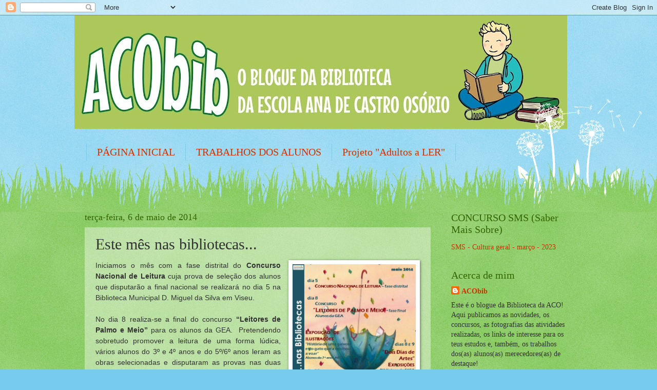

--- FILE ---
content_type: text/html; charset=UTF-8
request_url: http://bibliotecaaco23.blogspot.com/2014/05/iniciamos-o-mes-com-fasedistrital-do.html
body_size: 18849
content:
<!DOCTYPE html>
<html class='v2' dir='ltr' lang='pt-PT'>
<head>
<link href='https://www.blogger.com/static/v1/widgets/335934321-css_bundle_v2.css' rel='stylesheet' type='text/css'/>
<meta content='width=1100' name='viewport'/>
<meta content='text/html; charset=UTF-8' http-equiv='Content-Type'/>
<meta content='blogger' name='generator'/>
<link href='http://bibliotecaaco23.blogspot.com/favicon.ico' rel='icon' type='image/x-icon'/>
<link href='http://bibliotecaaco23.blogspot.com/2014/05/iniciamos-o-mes-com-fasedistrital-do.html' rel='canonical'/>
<link rel="alternate" type="application/atom+xml" title="ACObib - Atom" href="http://bibliotecaaco23.blogspot.com/feeds/posts/default" />
<link rel="alternate" type="application/rss+xml" title="ACObib - RSS" href="http://bibliotecaaco23.blogspot.com/feeds/posts/default?alt=rss" />
<link rel="service.post" type="application/atom+xml" title="ACObib - Atom" href="https://www.blogger.com/feeds/6968765903456129589/posts/default" />

<link rel="alternate" type="application/atom+xml" title="ACObib - Atom" href="http://bibliotecaaco23.blogspot.com/feeds/8955040064863717938/comments/default" />
<!--Can't find substitution for tag [blog.ieCssRetrofitLinks]-->
<link href='https://blogger.googleusercontent.com/img/b/R29vZ2xl/AVvXsEiUIzGNtGFeR9-EHWwEeC_6VSgKD3q3swx2V2V6ahpfgshQ5a9xtqswsIK_Z88tsxbQUFMyAw6R7LtJeZZf3NcZx55vw6YlIygS67POWhBSgsryR84ORP5V2AMHvkqX7xnm87wKEeGiuIoc/s1600/cartaz+maio2014b.jpg' rel='image_src'/>
<meta content='http://bibliotecaaco23.blogspot.com/2014/05/iniciamos-o-mes-com-fasedistrital-do.html' property='og:url'/>
<meta content='Este mês nas bibliotecas...' property='og:title'/>
<meta content='   Iniciamos o mês com a fase distrital do Concurso Nacional de Leitura cuja prova de seleção dos alunos que disputarão a final nacional se ...' property='og:description'/>
<meta content='https://blogger.googleusercontent.com/img/b/R29vZ2xl/AVvXsEiUIzGNtGFeR9-EHWwEeC_6VSgKD3q3swx2V2V6ahpfgshQ5a9xtqswsIK_Z88tsxbQUFMyAw6R7LtJeZZf3NcZx55vw6YlIygS67POWhBSgsryR84ORP5V2AMHvkqX7xnm87wKEeGiuIoc/w1200-h630-p-k-no-nu/cartaz+maio2014b.jpg' property='og:image'/>
<title>ACObib: Este mês nas bibliotecas...</title>
<style id='page-skin-1' type='text/css'><!--
/*
-----------------------------------------------
Blogger Template Style
Name:     Watermark
Designer: Blogger
URL:      www.blogger.com
----------------------------------------------- */
/* Use this with templates/1ktemplate-*.html */
/* Content
----------------------------------------------- */
body {
font: normal normal 15px Georgia, Utopia, 'Palatino Linotype', Palatino, serif;
color: #333333;
background: #77ccee url(https://resources.blogblog.com/blogblog/data/1kt/watermark/body_background_flower.png) repeat scroll top center;
}
html body .content-outer {
min-width: 0;
max-width: 100%;
width: 100%;
}
.content-outer {
font-size: 92%;
}
a:link {
text-decoration:none;
color: #cc3300;
}
a:visited {
text-decoration:none;
color: #993322;
}
a:hover {
text-decoration:underline;
color: #ff3300;
}
.body-fauxcolumns .cap-top {
margin-top: 30px;
background: transparent none no-repeat scroll top left;
height: 0;
}
.content-inner {
padding: 0;
}
/* Header
----------------------------------------------- */
.header-inner .Header .titlewrapper,
.header-inner .Header .descriptionwrapper {
padding-left: 20px;
padding-right: 20px;
}
.Header h1 {
font: normal normal 60px Georgia, Utopia, 'Palatino Linotype', Palatino, serif;
color: #ffffff;
text-shadow: 2px 2px rgba(0, 0, 0, .1);
}
.Header h1 a {
color: #ffffff;
}
.Header .description {
font-size: 140%;
color: #5588aa;
}
/* Tabs
----------------------------------------------- */
.tabs-inner .section {
margin: 0 20px;
}
.tabs-inner .PageList, .tabs-inner .LinkList, .tabs-inner .Labels {
margin-left: -11px;
margin-right: -11px;
background-color: transparent;
border-top: 0 solid #ffffff;
border-bottom: 0 solid #ffffff;
-moz-box-shadow: 0 0 0 rgba(0, 0, 0, .3);
-webkit-box-shadow: 0 0 0 rgba(0, 0, 0, .3);
-goog-ms-box-shadow: 0 0 0 rgba(0, 0, 0, .3);
box-shadow: 0 0 0 rgba(0, 0, 0, .3);
}
.tabs-inner .PageList .widget-content,
.tabs-inner .LinkList .widget-content,
.tabs-inner .Labels .widget-content {
margin: -3px -11px;
background: transparent none  no-repeat scroll right;
}
.tabs-inner .widget ul {
padding: 2px 25px;
max-height: 34px;
background: transparent none no-repeat scroll left;
}
.tabs-inner .widget li {
border: none;
}
.tabs-inner .widget li a {
display: inline-block;
padding: .25em 1em;
font: normal normal 20px Georgia, Utopia, 'Palatino Linotype', Palatino, serif;
color: #cc3300;
border-right: 1px solid #77ccee;
}
.tabs-inner .widget li:first-child a {
border-left: 1px solid #77ccee;
}
.tabs-inner .widget li.selected a, .tabs-inner .widget li a:hover {
color: #000000;
}
/* Headings
----------------------------------------------- */
h2 {
font: normal normal 20px Georgia, Utopia, 'Palatino Linotype', Palatino, serif;
color: #336600;
margin: 0 0 .5em;
}
h2.date-header {
font: normal normal 18px Georgia, Utopia, 'Palatino Linotype', Palatino, serif;
color: #336600;
}
/* Main
----------------------------------------------- */
.main-inner .column-center-inner,
.main-inner .column-left-inner,
.main-inner .column-right-inner {
padding: 0 5px;
}
.main-outer {
margin-top: 100px;
background: #66bb33 url(https://resources.blogblog.com/blogblog/data/1kt/watermark/body_background_flower.png) repeat scroll top center;
}
.main-inner {
padding-top: 0;
}
.main-cap-top {
position: relative;
}
.main-cap-top .cap-right {
position: absolute;
height: 100px;
width: 100%;
bottom: 0;
background: transparent url(https://resources.blogblog.com/blogblog/data/1kt/watermark/main_cap_flower.png) repeat-x scroll bottom center;
}
.main-cap-top .cap-left {
position: absolute;
height: 245px;
width: 280px;
right: 0;
bottom: 0;
background: transparent url(https://resources.blogblog.com/blogblog/data/1kt/watermark/main_overlay_flower.png) no-repeat scroll bottom left;
}
/* Posts
----------------------------------------------- */
.post-outer {
padding: 15px 20px;
margin: 0 0 25px;
background: transparent url(https://resources.blogblog.com/blogblog/data/1kt/watermark/post_background_birds.png) repeat scroll top left;
_background-image: none;
border: dotted 1px transparent;
-moz-box-shadow: 0 0 0 rgba(0, 0, 0, .1);
-webkit-box-shadow: 0 0 0 rgba(0, 0, 0, .1);
-goog-ms-box-shadow: 0 0 0 rgba(0, 0, 0, .1);
box-shadow: 0 0 0 rgba(0, 0, 0, .1);
}
h3.post-title {
font: normal normal 30px Georgia, Utopia, 'Palatino Linotype', Palatino, serif;
margin: 0;
}
.comments h4 {
font: normal normal 30px Georgia, Utopia, 'Palatino Linotype', Palatino, serif;
margin: 1em 0 0;
}
.post-body {
font-size: 105%;
line-height: 1.5;
position: relative;
}
.post-header {
margin: 0 0 1em;
color: #997755;
}
.post-footer {
margin: 10px 0 0;
padding: 10px 0 0;
color: #997755;
border-top: dashed 1px #777777;
}
#blog-pager {
font-size: 140%
}
#comments .comment-author {
padding-top: 1.5em;
border-top: dashed 1px #777777;
background-position: 0 1.5em;
}
#comments .comment-author:first-child {
padding-top: 0;
border-top: none;
}
.avatar-image-container {
margin: .2em 0 0;
}
/* Comments
----------------------------------------------- */
.comments .comments-content .icon.blog-author {
background-repeat: no-repeat;
background-image: url([data-uri]);
}
.comments .comments-content .loadmore a {
border-top: 1px solid #777777;
border-bottom: 1px solid #777777;
}
.comments .continue {
border-top: 2px solid #777777;
}
/* Widgets
----------------------------------------------- */
.widget ul, .widget #ArchiveList ul.flat {
padding: 0;
list-style: none;
}
.widget ul li, .widget #ArchiveList ul.flat li {
padding: .35em 0;
text-indent: 0;
border-top: dashed 1px #777777;
}
.widget ul li:first-child, .widget #ArchiveList ul.flat li:first-child {
border-top: none;
}
.widget .post-body ul {
list-style: disc;
}
.widget .post-body ul li {
border: none;
}
.widget .zippy {
color: #777777;
}
.post-body img, .post-body .tr-caption-container, .Profile img, .Image img,
.BlogList .item-thumbnail img {
padding: 5px;
background: #fff;
-moz-box-shadow: 1px 1px 5px rgba(0, 0, 0, .5);
-webkit-box-shadow: 1px 1px 5px rgba(0, 0, 0, .5);
-goog-ms-box-shadow: 1px 1px 5px rgba(0, 0, 0, .5);
box-shadow: 1px 1px 5px rgba(0, 0, 0, .5);
}
.post-body img, .post-body .tr-caption-container {
padding: 8px;
}
.post-body .tr-caption-container {
color: #333333;
}
.post-body .tr-caption-container img {
padding: 0;
background: transparent;
border: none;
-moz-box-shadow: 0 0 0 rgba(0, 0, 0, .1);
-webkit-box-shadow: 0 0 0 rgba(0, 0, 0, .1);
-goog-ms-box-shadow: 0 0 0 rgba(0, 0, 0, .1);
box-shadow: 0 0 0 rgba(0, 0, 0, .1);
}
/* Footer
----------------------------------------------- */
.footer-outer {
color:#ffffff;
background: #331100 url(https://resources.blogblog.com/blogblog/data/1kt/watermark/body_background_navigator.png) repeat scroll top left;
}
.footer-outer a {
color: #ffdd99;
}
.footer-outer a:visited {
color: #eecc77;
}
.footer-outer a:hover {
color: #ffffcc;
}
.footer-outer .widget h2 {
color: #ffffff;
}
/* Mobile
----------------------------------------------- */
body.mobile  {
background-size: 100% auto;
}
.mobile .body-fauxcolumn-outer {
background: transparent none repeat scroll top left;
}
html .mobile .mobile-date-outer {
border-bottom: none;
background: transparent url(https://resources.blogblog.com/blogblog/data/1kt/watermark/post_background_birds.png) repeat scroll top left;
_background-image: none;
margin-bottom: 10px;
}
.mobile .main-inner .date-outer {
padding: 0;
}
.mobile .main-inner .date-header {
margin: 10px;
}
.mobile .main-cap-top {
z-index: -1;
}
.mobile .content-outer {
font-size: 100%;
}
.mobile .post-outer {
padding: 10px;
}
.mobile .main-cap-top .cap-left {
background: transparent none no-repeat scroll bottom left;
}
.mobile .body-fauxcolumns .cap-top {
margin: 0;
}
.mobile-link-button {
background: transparent url(https://resources.blogblog.com/blogblog/data/1kt/watermark/post_background_birds.png) repeat scroll top left;
}
.mobile-link-button a:link, .mobile-link-button a:visited {
color: #cc3300;
}
.mobile-index-date .date-header {
color: #336600;
}
.mobile-index-contents {
color: #333333;
}
.mobile .tabs-inner .section {
margin: 0;
}
.mobile .tabs-inner .PageList {
margin-left: 0;
margin-right: 0;
}
.mobile .tabs-inner .PageList .widget-content {
margin: 0;
color: #000000;
background: transparent url(https://resources.blogblog.com/blogblog/data/1kt/watermark/post_background_birds.png) repeat scroll top left;
}
.mobile .tabs-inner .PageList .widget-content .pagelist-arrow {
border-left: 1px solid #77ccee;
}

--></style>
<style id='template-skin-1' type='text/css'><!--
body {
min-width: 991px;
}
.content-outer, .content-fauxcolumn-outer, .region-inner {
min-width: 991px;
max-width: 991px;
_width: 991px;
}
.main-inner .columns {
padding-left: 0px;
padding-right: 277px;
}
.main-inner .fauxcolumn-center-outer {
left: 0px;
right: 277px;
/* IE6 does not respect left and right together */
_width: expression(this.parentNode.offsetWidth -
parseInt("0px") -
parseInt("277px") + 'px');
}
.main-inner .fauxcolumn-left-outer {
width: 0px;
}
.main-inner .fauxcolumn-right-outer {
width: 277px;
}
.main-inner .column-left-outer {
width: 0px;
right: 100%;
margin-left: -0px;
}
.main-inner .column-right-outer {
width: 277px;
margin-right: -277px;
}
#layout {
min-width: 0;
}
#layout .content-outer {
min-width: 0;
width: 800px;
}
#layout .region-inner {
min-width: 0;
width: auto;
}
body#layout div.add_widget {
padding: 8px;
}
body#layout div.add_widget a {
margin-left: 32px;
}
--></style>
<link href='https://www.blogger.com/dyn-css/authorization.css?targetBlogID=6968765903456129589&amp;zx=e2c4d025-f82a-4438-a312-acedb82a00a2' media='none' onload='if(media!=&#39;all&#39;)media=&#39;all&#39;' rel='stylesheet'/><noscript><link href='https://www.blogger.com/dyn-css/authorization.css?targetBlogID=6968765903456129589&amp;zx=e2c4d025-f82a-4438-a312-acedb82a00a2' rel='stylesheet'/></noscript>
<meta name='google-adsense-platform-account' content='ca-host-pub-1556223355139109'/>
<meta name='google-adsense-platform-domain' content='blogspot.com'/>

</head>
<body class='loading variant-flower'>
<div class='navbar section' id='navbar' name='Navbar'><div class='widget Navbar' data-version='1' id='Navbar1'><script type="text/javascript">
    function setAttributeOnload(object, attribute, val) {
      if(window.addEventListener) {
        window.addEventListener('load',
          function(){ object[attribute] = val; }, false);
      } else {
        window.attachEvent('onload', function(){ object[attribute] = val; });
      }
    }
  </script>
<div id="navbar-iframe-container"></div>
<script type="text/javascript" src="https://apis.google.com/js/platform.js"></script>
<script type="text/javascript">
      gapi.load("gapi.iframes:gapi.iframes.style.bubble", function() {
        if (gapi.iframes && gapi.iframes.getContext) {
          gapi.iframes.getContext().openChild({
              url: 'https://www.blogger.com/navbar/6968765903456129589?po\x3d8955040064863717938\x26origin\x3dhttp://bibliotecaaco23.blogspot.com',
              where: document.getElementById("navbar-iframe-container"),
              id: "navbar-iframe"
          });
        }
      });
    </script><script type="text/javascript">
(function() {
var script = document.createElement('script');
script.type = 'text/javascript';
script.src = '//pagead2.googlesyndication.com/pagead/js/google_top_exp.js';
var head = document.getElementsByTagName('head')[0];
if (head) {
head.appendChild(script);
}})();
</script>
</div></div>
<div class='body-fauxcolumns'>
<div class='fauxcolumn-outer body-fauxcolumn-outer'>
<div class='cap-top'>
<div class='cap-left'></div>
<div class='cap-right'></div>
</div>
<div class='fauxborder-left'>
<div class='fauxborder-right'></div>
<div class='fauxcolumn-inner'>
</div>
</div>
<div class='cap-bottom'>
<div class='cap-left'></div>
<div class='cap-right'></div>
</div>
</div>
</div>
<div class='content'>
<div class='content-fauxcolumns'>
<div class='fauxcolumn-outer content-fauxcolumn-outer'>
<div class='cap-top'>
<div class='cap-left'></div>
<div class='cap-right'></div>
</div>
<div class='fauxborder-left'>
<div class='fauxborder-right'></div>
<div class='fauxcolumn-inner'>
</div>
</div>
<div class='cap-bottom'>
<div class='cap-left'></div>
<div class='cap-right'></div>
</div>
</div>
</div>
<div class='content-outer'>
<div class='content-cap-top cap-top'>
<div class='cap-left'></div>
<div class='cap-right'></div>
</div>
<div class='fauxborder-left content-fauxborder-left'>
<div class='fauxborder-right content-fauxborder-right'></div>
<div class='content-inner'>
<header>
<div class='header-outer'>
<div class='header-cap-top cap-top'>
<div class='cap-left'></div>
<div class='cap-right'></div>
</div>
<div class='fauxborder-left header-fauxborder-left'>
<div class='fauxborder-right header-fauxborder-right'></div>
<div class='region-inner header-inner'>
<div class='header section' id='header' name='Cabeçalho'><div class='widget Header' data-version='1' id='Header1'>
<div id='header-inner'>
<a href='http://bibliotecaaco23.blogspot.com/' style='display: block'>
<img alt='ACObib' height='221px; ' id='Header1_headerimg' src='https://blogger.googleusercontent.com/img/a/AVvXsEgITHFqvYHYWfsE52OBbEDBFTjOEYy-hEDol3RQzOzn8HpX6ER2vEzKkCvv-5979MRgOlYPVs_mg_MiJQPCjAp92DPX6prIg4H_M4irAN5-Y7daAARBaXLuVKvTe9zC6h_VanA6J6gZ675MaNA6d1SOcVNi6GJxb5-OO7w85KmZBoA6wZ1akHCkQ9zfNg=s960' style='display: block' width='960px; '/>
</a>
</div>
</div></div>
</div>
</div>
<div class='header-cap-bottom cap-bottom'>
<div class='cap-left'></div>
<div class='cap-right'></div>
</div>
</div>
</header>
<div class='tabs-outer'>
<div class='tabs-cap-top cap-top'>
<div class='cap-left'></div>
<div class='cap-right'></div>
</div>
<div class='fauxborder-left tabs-fauxborder-left'>
<div class='fauxborder-right tabs-fauxborder-right'></div>
<div class='region-inner tabs-inner'>
<div class='tabs no-items section' id='crosscol' name='Entre colunas'></div>
<div class='tabs section' id='crosscol-overflow' name='Cross-Column 2'><div class='widget PageList' data-version='1' id='PageList1'>
<h2>Páginas</h2>
<div class='widget-content'>
<ul>
<li>
<a href='http://bibliotecaaco23.blogspot.com/'>PÁGINA INICIAL</a>
</li>
<li>
<a href='http://bibliotecaaco23.blogspot.com/p/trabalhos-dos-alunos.html'>TRABALHOS DOS ALUNOS</a>
</li>
<li>
<a href='http://bibliotecaaco23.blogspot.com/p/projeto-adultos-ler.html'>Projeto "Adultos a LER"</a>
</li>
<li>
<a href='http://bibliotecaaco23.blogspot.com/p/plano-nacional-de-leitura.html'>PLANO NACIONAL DE LEITURA</a>
</li>
<li>
<a href='http://bibliotecaaco23.blogspot.com/p/recursos-digitais.html'>RECURSOS DIGITAIS</a>
</li>
</ul>
<div class='clear'></div>
</div>
</div></div>
</div>
</div>
<div class='tabs-cap-bottom cap-bottom'>
<div class='cap-left'></div>
<div class='cap-right'></div>
</div>
</div>
<div class='main-outer'>
<div class='main-cap-top cap-top'>
<div class='cap-left'></div>
<div class='cap-right'></div>
</div>
<div class='fauxborder-left main-fauxborder-left'>
<div class='fauxborder-right main-fauxborder-right'></div>
<div class='region-inner main-inner'>
<div class='columns fauxcolumns'>
<div class='fauxcolumn-outer fauxcolumn-center-outer'>
<div class='cap-top'>
<div class='cap-left'></div>
<div class='cap-right'></div>
</div>
<div class='fauxborder-left'>
<div class='fauxborder-right'></div>
<div class='fauxcolumn-inner'>
</div>
</div>
<div class='cap-bottom'>
<div class='cap-left'></div>
<div class='cap-right'></div>
</div>
</div>
<div class='fauxcolumn-outer fauxcolumn-left-outer'>
<div class='cap-top'>
<div class='cap-left'></div>
<div class='cap-right'></div>
</div>
<div class='fauxborder-left'>
<div class='fauxborder-right'></div>
<div class='fauxcolumn-inner'>
</div>
</div>
<div class='cap-bottom'>
<div class='cap-left'></div>
<div class='cap-right'></div>
</div>
</div>
<div class='fauxcolumn-outer fauxcolumn-right-outer'>
<div class='cap-top'>
<div class='cap-left'></div>
<div class='cap-right'></div>
</div>
<div class='fauxborder-left'>
<div class='fauxborder-right'></div>
<div class='fauxcolumn-inner'>
</div>
</div>
<div class='cap-bottom'>
<div class='cap-left'></div>
<div class='cap-right'></div>
</div>
</div>
<!-- corrects IE6 width calculation -->
<div class='columns-inner'>
<div class='column-center-outer'>
<div class='column-center-inner'>
<div class='main section' id='main' name='Principal'><div class='widget Blog' data-version='1' id='Blog1'>
<div class='blog-posts hfeed'>

          <div class="date-outer">
        
<h2 class='date-header'><span>terça-feira, 6 de maio de 2014</span></h2>

          <div class="date-posts">
        
<div class='post-outer'>
<div class='post hentry uncustomized-post-template' itemprop='blogPost' itemscope='itemscope' itemtype='http://schema.org/BlogPosting'>
<meta content='https://blogger.googleusercontent.com/img/b/R29vZ2xl/AVvXsEiUIzGNtGFeR9-EHWwEeC_6VSgKD3q3swx2V2V6ahpfgshQ5a9xtqswsIK_Z88tsxbQUFMyAw6R7LtJeZZf3NcZx55vw6YlIygS67POWhBSgsryR84ORP5V2AMHvkqX7xnm87wKEeGiuIoc/s1600/cartaz+maio2014b.jpg' itemprop='image_url'/>
<meta content='6968765903456129589' itemprop='blogId'/>
<meta content='8955040064863717938' itemprop='postId'/>
<a name='8955040064863717938'></a>
<h3 class='post-title entry-title' itemprop='name'>
Este mês nas bibliotecas...
</h3>
<div class='post-header'>
<div class='post-header-line-1'></div>
</div>
<div class='post-body entry-content' id='post-body-8955040064863717938' itemprop='description articleBody'>
<div class="MsoNormal" style="text-align: justify;">
<div class="separator" style="clear: both; text-align: center;">
<a href="https://blogger.googleusercontent.com/img/b/R29vZ2xl/AVvXsEiUIzGNtGFeR9-EHWwEeC_6VSgKD3q3swx2V2V6ahpfgshQ5a9xtqswsIK_Z88tsxbQUFMyAw6R7LtJeZZf3NcZx55vw6YlIygS67POWhBSgsryR84ORP5V2AMHvkqX7xnm87wKEeGiuIoc/s1600/cartaz+maio2014b.jpg" imageanchor="1" style="clear: right; float: right; margin-bottom: 1em; margin-left: 1em;"><img border="0" height="320" src="https://blogger.googleusercontent.com/img/b/R29vZ2xl/AVvXsEiUIzGNtGFeR9-EHWwEeC_6VSgKD3q3swx2V2V6ahpfgshQ5a9xtqswsIK_Z88tsxbQUFMyAw6R7LtJeZZf3NcZx55vw6YlIygS67POWhBSgsryR84ORP5V2AMHvkqX7xnm87wKEeGiuIoc/s1600/cartaz+maio2014b.jpg" width="240" /></a></div>
<span style="font-family: Trebuchet MS, sans-serif;">Iniciamos o mês com a fase
distrital do <b>Concurso Nacional de Leitura </b>cuja prova de seleção dos alunos que
disputarão a final nacional se realizará no dia 5 na Biblioteca Municipal D.
Miguel da Silva em Viseu. </span></div>
<div class="MsoNormal" style="text-align: justify;">
<span style="font-family: Trebuchet MS, sans-serif;"><br /></span></div>
<div class="MsoNormal" style="text-align: justify;">
<span style="font-family: Trebuchet MS, sans-serif;">No dia 8 realiza-se a final do
concurso <b>&#8220;Leitores de Palmo e Meio&#8221;</b> para os alunos da GEA. &nbsp;Pretendendo sobretudo promover a leitura de
uma forma lúdica, vários alunos do 3º e 4º anos e do 5º/6º anos leram as obras
selecionadas e disputaram as provas nas duas fases preliminares. Na próxima 5ª
feira saberemos quem são os grandes vencedores deste desafio! </span><br />
<span style="font-family: Trebuchet MS, sans-serif;"><br /></span>
<span style="font-family: Trebuchet MS, sans-serif;"><span style="background-color: white; color: #333333; line-height: 20.790000915527344px;">Numa parceria entre as disciplinas de Português e de Educação Visual e tendo por base a obra de Luís Sepúlveda,&nbsp;</span><b style="background-color: white; color: #333333; line-height: 20.790000915527344px;">"História de uma gaivota e do gato que a ensinou a voar",&nbsp;</b><span style="background-color: white; color: #333333; line-height: 20.790000915527344px;">os alunos do 7º ano realizaram diversas ilustrações que irão ser expostas na ACO.</span></span></div>
<div class="MsoNormal" style="text-align: justify;">
<span style="font-family: Trebuchet MS, sans-serif;"><br /></span></div>
<div class="MsoNormal" style="text-align: justify;">
<span style="font-family: Trebuchet MS, sans-serif;">Também nos dias 8 e 9 decorrerá na
ESFA o 2º &#8220;<b>Diálogo e Encontro entre Diferentes Profissões Artísticas&#8221;</b>. Serão
dois dias inteiramente dedicados às Artes &#8211; arte digital, multimédia,
fotografia, arquitetura, artes plásticas, bd, artes cénicas, design&#8230;</span></div>
<div class="MsoNormal" style="text-align: justify;">
<span style="font-family: Trebuchet MS, sans-serif;"><br /></span></div>
<div class="MsoNormal" style="text-align: justify;">
<span style="font-family: Trebuchet MS, sans-serif;">A terminar o mês, assinala-se a
22 o <b>Dia do Autor Português</b>. Serão lançados dois concursos <b>&#8220;Descobre o autor</b>&#8221; e
&#8220;<b>Concurso de Ortografia</b>&#8221; e na ACO promove-se um encontro com a professora e
poetisa <b>Paula Loureiro</b>, docente do nosso agrupamento. </span></div>
<div class="MsoNormal" style="text-align: justify;">
<span style="font-family: Trebuchet MS, sans-serif;"><br /></span></div>
<div class="MsoNormal" style="text-align: justify;">
<span style="font-family: Trebuchet MS, sans-serif;">Dá-se continuidade às atividades
mensais habituais.</span></div>
<div class="MsoNormal" style="text-align: justify;">
<span style="font-family: Trebuchet MS, sans-serif;"><br /></span></div>
<div class="MsoNormal" style="text-align: justify;">
<span style="font-family: Trebuchet MS, sans-serif;">Bom mês, boas leituras!</span></div>
<div style='clear: both;'></div>
</div>
<div class='post-footer'>
<div class='post-footer-line post-footer-line-1'>
<span class='post-author vcard'>
</span>
<span class='post-timestamp'>
à(s)
<meta content='http://bibliotecaaco23.blogspot.com/2014/05/iniciamos-o-mes-com-fasedistrital-do.html' itemprop='url'/>
<a class='timestamp-link' href='http://bibliotecaaco23.blogspot.com/2014/05/iniciamos-o-mes-com-fasedistrital-do.html' rel='bookmark' title='permanent link'><abbr class='published' itemprop='datePublished' title='2014-05-06T10:47:00+01:00'>maio 06, 2014</abbr></a>
</span>
<span class='post-comment-link'>
</span>
<span class='post-icons'>
<span class='item-control blog-admin pid-1458773886'>
<a href='https://www.blogger.com/post-edit.g?blogID=6968765903456129589&postID=8955040064863717938&from=pencil' title='Editar mensagem'>
<img alt='' class='icon-action' height='18' src='https://resources.blogblog.com/img/icon18_edit_allbkg.gif' width='18'/>
</a>
</span>
</span>
<div class='post-share-buttons goog-inline-block'>
<a class='goog-inline-block share-button sb-email' href='https://www.blogger.com/share-post.g?blogID=6968765903456129589&postID=8955040064863717938&target=email' target='_blank' title='Enviar a mensagem por email'><span class='share-button-link-text'>Enviar a mensagem por email</span></a><a class='goog-inline-block share-button sb-blog' href='https://www.blogger.com/share-post.g?blogID=6968765903456129589&postID=8955040064863717938&target=blog' onclick='window.open(this.href, "_blank", "height=270,width=475"); return false;' target='_blank' title='Dê a sua opinião!'><span class='share-button-link-text'>Dê a sua opinião!</span></a><a class='goog-inline-block share-button sb-twitter' href='https://www.blogger.com/share-post.g?blogID=6968765903456129589&postID=8955040064863717938&target=twitter' target='_blank' title='Partilhar no X'><span class='share-button-link-text'>Partilhar no X</span></a><a class='goog-inline-block share-button sb-facebook' href='https://www.blogger.com/share-post.g?blogID=6968765903456129589&postID=8955040064863717938&target=facebook' onclick='window.open(this.href, "_blank", "height=430,width=640"); return false;' target='_blank' title='Partilhar no Facebook'><span class='share-button-link-text'>Partilhar no Facebook</span></a><a class='goog-inline-block share-button sb-pinterest' href='https://www.blogger.com/share-post.g?blogID=6968765903456129589&postID=8955040064863717938&target=pinterest' target='_blank' title='Partilhar no Pinterest'><span class='share-button-link-text'>Partilhar no Pinterest</span></a>
</div>
</div>
<div class='post-footer-line post-footer-line-2'>
<span class='post-labels'>
</span>
</div>
<div class='post-footer-line post-footer-line-3'>
<span class='post-location'>
</span>
</div>
</div>
</div>
<div class='comments' id='comments'>
<a name='comments'></a>
<h4>Sem comentários:</h4>
<div id='Blog1_comments-block-wrapper'>
<dl class='avatar-comment-indent' id='comments-block'>
</dl>
</div>
<p class='comment-footer'>
<a href='https://www.blogger.com/comment/fullpage/post/6968765903456129589/8955040064863717938' onclick=''>Enviar um comentário</a>
</p>
</div>
</div>

        </div></div>
      
</div>
<div class='blog-pager' id='blog-pager'>
<span id='blog-pager-newer-link'>
<a class='blog-pager-newer-link' href='http://bibliotecaaco23.blogspot.com/2014/05/dia-do-autor-portugues.html' id='Blog1_blog-pager-newer-link' title='Mensagem mais recente'>Mensagem mais recente</a>
</span>
<span id='blog-pager-older-link'>
<a class='blog-pager-older-link' href='http://bibliotecaaco23.blogspot.com/2014/04/comemoracao-do-25-de-abril.html' id='Blog1_blog-pager-older-link' title='Mensagem antiga'>Mensagem antiga</a>
</span>
<a class='home-link' href='http://bibliotecaaco23.blogspot.com/'>Página inicial</a>
</div>
<div class='clear'></div>
<div class='post-feeds'>
<div class='feed-links'>
Subscrever:
<a class='feed-link' href='http://bibliotecaaco23.blogspot.com/feeds/8955040064863717938/comments/default' target='_blank' type='application/atom+xml'>Enviar feedback (Atom)</a>
</div>
</div>
</div></div>
</div>
</div>
<div class='column-left-outer'>
<div class='column-left-inner'>
<aside>
</aside>
</div>
</div>
<div class='column-right-outer'>
<div class='column-right-inner'>
<aside>
<div class='sidebar section' id='sidebar-right-1'><div class='widget LinkList' data-version='1' id='LinkList8'>
<h2>CONCURSO SMS (Saber Mais Sobre)</h2>
<div class='widget-content'>
<ul>
<li><a href='https://forms.gle/xnHdTfaRzb9zJyQx5'>SMS - Cultura geral - março - 2023</a></li>
</ul>
<div class='clear'></div>
</div>
</div><div class='widget Profile' data-version='1' id='Profile1'>
<h2>Acerca de mim</h2>
<div class='widget-content'>
<dl class='profile-datablock'>
<dt class='profile-data'>
<a class='profile-name-link g-profile' href='https://www.blogger.com/profile/17915823199323655075' rel='author' style='background-image: url(//www.blogger.com/img/logo-16.png);'>
ACObib
</a>
</dt>
<dd class='profile-textblock'>Este é o blogue da Biblioteca da ACO! Aqui publicamos as novidades, os concursos, as fotografias das atividades realizadas, os links de interesse para os teus estudos e, também, os trabalhos dos(as) alunos(as) merecedores(as) de destaque!</dd>
</dl>
<a class='profile-link' href='https://www.blogger.com/profile/17915823199323655075' rel='author'>Ver o meu perfil completo</a>
<div class='clear'></div>
</div>
</div><div class='widget Image' data-version='1' id='Image4'>
<div class='widget-content'>
<img alt='' height='84' id='Image4_img' src='https://blogger.googleusercontent.com/img/b/R29vZ2xl/AVvXsEiDekwkXlrYAI6r7zp3IX33oCUrN6jxihobgzbMKNHGOM7UJu7E1qM8VP26C0jnPWRmMUbELszprIqs1DDIH8dmBcFcx7ISgrj9ME9CVqCX_UL_sy_eHJO_eWrkDK68-1Dy_V5FOsxQ4TAg/s150/IMG_20220110_121928.jpg' width='150'/>
<br/>
</div>
<div class='clear'></div>
</div><div class='widget Stats' data-version='1' id='Stats1'>
<h2>Contador de visitas</h2>
<div class='widget-content'>
<div id='Stats1_content' style='display: none;'>
<span class='counter-wrapper graph-counter-wrapper' id='Stats1_totalCount'>
</span>
<div class='clear'></div>
</div>
</div>
</div><div class='widget Text' data-version='1' id='Text1'>
<h2 class='title'>Email da Biblioteca</h2>
<div class='widget-content'>
aco.biblioteca@gmail.com
</div>
<div class='clear'></div>
</div><div class='widget Image' data-version='1' id='Image2'>
<h2>Moodle das Bibliotecas do Agrupamento</h2>
<div class='widget-content'>
<a href='http://bibliotecas.escolasdemangualde.pt/'>
<img alt='Moodle das Bibliotecas do Agrupamento' height='120' id='Image2_img' src='https://blogger.googleusercontent.com/img/b/R29vZ2xl/AVvXsEiN-eqep7lS6v9Cp0vCpwbdqZgGVqwWJfZcIZkSHVnQfIAdbLbjseP2DsLR69UujPPvarfvEIDqnU825_OFO4MyKMHM3HJlUtdepWVx3bk2XgUn4r25FH_o5NuparBpZ6p_BnXvENSOm3t5/s250/imag+moodle.JPG' width='187'/>
</a>
<br/>
<span class='caption'>Clique na imagem para aceder à plataforma Moodle das bibliotecas</span>
</div>
<div class='clear'></div>
</div><div class='widget LinkList' data-version='1' id='LinkList10'>
<h2>Canal de Youtube</h2>
<div class='widget-content'>
<ul>
<li><a href='https://www.youtube.com/channel/UCh-cgIjchY-CM3CbuMwo9pw'>Youtube das Bibliotecas do Agrupamento de Escolas de Mangualde</a></li>
</ul>
<div class='clear'></div>
</div>
</div><div class='widget LinkList' data-version='1' id='LinkList9'>
<h2>Os Blogues das Bibliotecas do Agrupamento de Escolas de Mangualde</h2>
<div class='widget-content'>
<ul>
<li><a href='http://esfabib.blogspot.com/'>Biblioteca Felismina Alcântara</a></li>
<li><a href='https://bibliotecagea.blogspot.com/'>Biblioteca Gomes Eanes de Azurara</a></li>
<li><a href='http://bibliotecaaco23.blogspot.com/'>Biblioteca Ana de Castro Osório</a></li>
</ul>
<div class='clear'></div>
</div>
</div><div class='widget LinkList' data-version='1' id='LinkList2'>
<h2>Catálogo coletivo das Bibliotecas do Agrupamento</h2>
<div class='widget-content'>
<ul>
<li><a href='http://193.236.88.46/Opac/Pages/Help/Start.aspx'>Catálogo das Bibliotecas de Mangualde</a></li>
</ul>
<div class='clear'></div>
</div>
</div><div class='widget BlogSearch' data-version='1' id='BlogSearch1'>
<h2 class='title'>Pesquisar neste blogue</h2>
<div class='widget-content'>
<div id='BlogSearch1_form'>
<form action='http://bibliotecaaco23.blogspot.com/search' class='gsc-search-box' target='_top'>
<table cellpadding='0' cellspacing='0' class='gsc-search-box'>
<tbody>
<tr>
<td class='gsc-input'>
<input autocomplete='off' class='gsc-input' name='q' size='10' title='search' type='text' value=''/>
</td>
<td class='gsc-search-button'>
<input class='gsc-search-button' title='search' type='submit' value='Pesquisar'/>
</td>
</tr>
</tbody>
</table>
</form>
</div>
</div>
<div class='clear'></div>
</div><div class='widget Image' data-version='1' id='Image1'>
<h2>Biblioteca em Linha</h2>
<div class='widget-content'>
<a href='https://docs.google.com/forms/d/1iPygEfN1dsMvyKa26MJqaBrDm3-iIo5ozvDphuoQTWs/viewform?edit_requested=true'>
<img alt='Biblioteca em Linha' height='142' id='Image1_img' src='https://blogger.googleusercontent.com/img/b/R29vZ2xl/AVvXsEgw8O35CXZcOyJaJWKx81yhLkFP9seLFw6JXDJyKp_qKkcPdJVRzFJC85z_MmJDS1DDq1fv_yZF-xNLL65Xm1GskRf-kJp7J7VTsrC4Vrv0TXyozwcFayzCBda_wtOohwHx8ST85lRqh4zZ/s1600/imagem+em+linha.JPG' width='266'/>
</a>
<br/>
<span class='caption'>Clique na imagem se pretender entrar em contacto connosco para qualquer tipo de apoio! Obrigada!</span>
</div>
<div class='clear'></div>
</div>
<div class='widget LinkList' data-version='1' id='LinkList3'>
<h2>Documentos estruturantes das Bibliotecas</h2>
<div class='widget-content'>
<ul>
<li><a href='https://docs.google.com/document/d/1yfi0iJSAoSlPaKWsqHNj9s0KTxrNltZOi_OR6n_KkMU/edit?usp=sharing'>Plano de Atividades 2020/2021</a></li>
<li><a href='https://drive.google.com/file/d/1mo4FhCrbm7A9lMdSXI7KiLT60sIN1Sz2/view?usp=sharing'>Plano de Contingência das Bibliotecas</a></li>
<li><a href='https://drive.google.com/file/d/1_SWclEyKQc1_yl8AbWvlKQ02NtSd3Ycj/view?usp=sharing'>Relatório do PM - 2021/2022</a></li>
<li><a href='https://drive.google.com/file/d/1GpFS1D58U8i5YtmRhYsyk35On9qqQk4M/view?usp=sharing'>Relatório de Avaliação da BE - ACO - 2022/2023</a></li>
<li><a href='https://drive.google.com/file/d/19sOAplzaIty6Zoj_aBEc1MGNaZ6msSqm/view?usp=drive_link'>Relatório do Plano de Melhoria - Biblioteca ACO - 2023-2024</a></li>
</ul>
<div class='clear'></div>
</div>
</div><div class='widget LinkList' data-version='1' id='LinkList4'>
<h2>Sites úteis</h2>
<div class='widget-content'>
<ul>
<li><a href='http://www.escolasdemangualde.pt/'>Portal da Escola</a></li>
<li><a href='https://www.escolavirtual.pt/Pais-e-Alunos/pre.htm'>Sítio dos miúdos</a></li>
<li><a href='https://www.seguranet.pt/'>Segurança na Internet </a></li>
<li><a href='https://www.supertmatik.net/app/cartas/'>Supertmatik</a></li>
<li><a href='https://ensina.rtp.pt/'>RTP Ensina </a></li>
<li><a href='https://auladigital.leya.com/'>Leya Educação </a></li>
<li><a href='https://www.escolavirtual.pt/'>Escola Virtual</a></li>
<li><a href='http://www.casadaleitura.org/'>Casa da Leitura </a></li>
<li><a href='http://www.pnl2027.gov.pt/np4/916.html'>Plano Nacional de Leitura </a></li>
<li><a href='https://visao.sapo.pt/junior'>Visão Júnior </a></li>
<li><a href='http://www.portaldalinguaportuguesa.org/'>Portal da Língua Portuguesa </a></li>
<li><a href='https://www.pordatakids.pt/Schools.aspx'>Pordata Kids </a></li>
<li><a href='http://www.catalivros.org/'>Catalivros</a></li>
</ul>
<div class='clear'></div>
</div>
</div><div class='widget LinkList' data-version='1' id='LinkList5'>
<h2>MATERIAIS DE APOIO À LITERACIA DA INFORMAÇÃO</h2>
<div class='widget-content'>
<ul>
<li><a href='http://www.scribd.com/doc/38760998'>Big6</a></li>
<li><a href='http://www.scribd.com/doc/38759358'>Realizar um trabalho escrito</a></li>
<li><a href='http://www.scribd.com/doc/38752780'>Referências bibliográficas</a></li>
<li><a href='http://www.scribd.com/doc/38753419'>Pesquisar na Internet</a></li>
<li><a href='http://www.scribd.com/doc/38753150'>Avaliar página Web</a></li>
<li><a href='http://www.scribd.com/doc/38753331'>Fazer citações</a></li>
<li><a href='http://www.scribd.com/doc/38759471'>Consultar um dicionário</a></li>
<li><a href='http://prezi.com/82ekheyf1noh/copy-of-google-search-tricks/'>Google - Dicas de pesquisa</a></li>
</ul>
<div class='clear'></div>
</div>
</div><div class='widget LinkList' data-version='1' id='LinkList6'>
<h2>Jogos on-line</h2>
<div class='widget-content'>
<ul>
<li><a href='http://www.cercifaf.org.pt/mosaico.edu/index.htm'>CERCIFAF</a></li>
<li><a href='http://www.supercable.es/~cibercuentos/selecuentos.htm'>Cibercontos</a></li>
<li><a href='http://www.spotthedifference.com/'>Diferenças e puzzles</a></li>
<li><a href='http://conteni2.educarex.es/?e=3'>Educarex</a></li>
<li><a href='http://www.josematias.pt/'>Electrotecnia</a></li>
<li><a href='http://web.educom.pt/escolovar/'>Escolovar - todas as actividades</a></li>
<li><a href='http://funphotobox.com/Default.aspx'>Funphotobox</a></li>
<li><a href='http://sites.google.com/site/edespecialpascoaidanha/materiais'>Idanha-a-Nova</a></li>
<li><a href='http://jogoseducativos.jogosja.com/'>Jogos Educativos</a></li>
<li><a href='http://clientes.netvisao.pt/mcharrao/jogoseducativos/'>Jogos Educativos Netvisão</a></li>
<li><a href='http://www.juntadeandalucia.es/averroes/html/adjuntos/2007/09/12/0084/index.html'>Junta de Andaluzia</a></li>
<li><a href='http://palavras28.no.sapo.pt/'>Palavras 28</a></li>
<li><a href='http://www.supercable.es/~cibercuentos/selejuegos.htm'>Supercable</a></li>
<li><a href='http://zonix.no.sapo.pt/actividadeseducativas.htm'>Zonix - actividades educativas</a></li>
</ul>
<div class='clear'></div>
</div>
</div><div class='widget LinkList' data-version='1' id='LinkList7'>
<h2>Mais Leituras on-line</h2>
<div class='widget-content'>
<ul>
<li><a href='https://www.nossoamiguinho.pt/'>Revista Novo Amiguinho</a></li>
<li><a href='http://aeiou.visao.pt/junior'>Revista Visão Junior</a></li>
</ul>
<div class='clear'></div>
</div>
</div><div class='widget Image' data-version='1' id='Image3'>
<h2>Recursos de Cidadania - 1º ciclo</h2>
<div class='widget-content'>
<a href='https://padlet.com/esfabib/zvpmjdivquyl'>
<img alt='Recursos de Cidadania - 1º ciclo' height='141' id='Image3_img' src='https://blogger.googleusercontent.com/img/b/R29vZ2xl/AVvXsEjVM9gQXck52S1QUUkRZw6T7iLI7WSGFXu3aOz98lkgZMQwTK8PbxX-DIx7x42f3lI3EKAYRTpCessUM_4U9icg56Hjka1iCzaSB8mZ3w0bPDKHPcy-qoXjm7LN3VaGzQBcXeiMCcCPi7I7/s1600/cid1blog.JPG' width='222'/>
</a>
<br/>
<span class='caption'>Clique na imagem</span>
</div>
<div class='clear'></div>
</div><div class='widget FeaturedPost' data-version='1' id='FeaturedPost1'>
<div class='post-summary'>
<h3><a href='http://bibliotecaaco23.blogspot.com/2026/01/da-semente-poesia-um-projeto-para.html'>&#8220;Da semente à poesia&#8221;: um projeto para crescer a ler!</a></h3>
<img class='image' src='https://blogger.googleusercontent.com/img/b/R29vZ2xl/AVvXsEioQy1irgsgMrXe_ss9dhZa0n-4U89FmrPMpq3wruIJce6e8dTmwG5p1HF4DwyQAxk6M9rCWrGSJbIv29paRg4-y6sx3o-pSfalA59uyVsd1yR0LoYYB64TNYZORLp5ZsZg4bgJleKdRLlU7m27M9o7aBMhA51mE_e4Sg-i-NIyVzNs37SqWjldJyX8aHiJ/w640-h496/61b083be-60b8-467b-9302-40e3c577caca.jpg'/>
</div>
<style type='text/css'>
    .image {
      width: 100%;
    }
  </style>
<div class='clear'></div>
</div><div class='widget Followers' data-version='1' id='Followers1'>
<h2 class='title'>Seguidores</h2>
<div class='widget-content'>
<div id='Followers1-wrapper'>
<div style='margin-right:2px;'>
<div><script type="text/javascript" src="https://apis.google.com/js/platform.js"></script>
<div id="followers-iframe-container"></div>
<script type="text/javascript">
    window.followersIframe = null;
    function followersIframeOpen(url) {
      gapi.load("gapi.iframes", function() {
        if (gapi.iframes && gapi.iframes.getContext) {
          window.followersIframe = gapi.iframes.getContext().openChild({
            url: url,
            where: document.getElementById("followers-iframe-container"),
            messageHandlersFilter: gapi.iframes.CROSS_ORIGIN_IFRAMES_FILTER,
            messageHandlers: {
              '_ready': function(obj) {
                window.followersIframe.getIframeEl().height = obj.height;
              },
              'reset': function() {
                window.followersIframe.close();
                followersIframeOpen("https://www.blogger.com/followers/frame/6968765903456129589?colors\x3dCgt0cmFuc3BhcmVudBILdHJhbnNwYXJlbnQaByMzMzMzMzMiByNjYzMzMDAqByM2NmJiMzMyByMzMzY2MDA6ByMzMzMzMzNCByNjYzMzMDBKByM3Nzc3NzdSByNjYzMzMDBaC3RyYW5zcGFyZW50\x26pageSize\x3d21\x26hl\x3dpt-PT\x26origin\x3dhttp://bibliotecaaco23.blogspot.com");
              },
              'open': function(url) {
                window.followersIframe.close();
                followersIframeOpen(url);
              }
            }
          });
        }
      });
    }
    followersIframeOpen("https://www.blogger.com/followers/frame/6968765903456129589?colors\x3dCgt0cmFuc3BhcmVudBILdHJhbnNwYXJlbnQaByMzMzMzMzMiByNjYzMzMDAqByM2NmJiMzMyByMzMzY2MDA6ByMzMzMzMzNCByNjYzMzMDBKByM3Nzc3NzdSByNjYzMzMDBaC3RyYW5zcGFyZW50\x26pageSize\x3d21\x26hl\x3dpt-PT\x26origin\x3dhttp://bibliotecaaco23.blogspot.com");
  </script></div>
</div>
</div>
<div class='clear'></div>
</div>
</div><div class='widget BlogArchive' data-version='1' id='BlogArchive1'>
<h2>Arquivo do blogue</h2>
<div class='widget-content'>
<div id='ArchiveList'>
<div id='BlogArchive1_ArchiveList'>
<ul class='flat'>
<li class='archivedate'>
<a href='http://bibliotecaaco23.blogspot.com/2026/01/'>janeiro 2026</a> (8)
      </li>
<li class='archivedate'>
<a href='http://bibliotecaaco23.blogspot.com/2025/12/'>dezembro 2025</a> (4)
      </li>
<li class='archivedate'>
<a href='http://bibliotecaaco23.blogspot.com/2025/11/'>novembro 2025</a> (5)
      </li>
<li class='archivedate'>
<a href='http://bibliotecaaco23.blogspot.com/2025/10/'>outubro 2025</a> (8)
      </li>
<li class='archivedate'>
<a href='http://bibliotecaaco23.blogspot.com/2025/09/'>setembro 2025</a> (3)
      </li>
<li class='archivedate'>
<a href='http://bibliotecaaco23.blogspot.com/2025/07/'>julho 2025</a> (1)
      </li>
<li class='archivedate'>
<a href='http://bibliotecaaco23.blogspot.com/2025/06/'>junho 2025</a> (17)
      </li>
<li class='archivedate'>
<a href='http://bibliotecaaco23.blogspot.com/2025/05/'>maio 2025</a> (8)
      </li>
<li class='archivedate'>
<a href='http://bibliotecaaco23.blogspot.com/2025/04/'>abril 2025</a> (6)
      </li>
<li class='archivedate'>
<a href='http://bibliotecaaco23.blogspot.com/2025/03/'>março 2025</a> (4)
      </li>
<li class='archivedate'>
<a href='http://bibliotecaaco23.blogspot.com/2025/02/'>fevereiro 2025</a> (3)
      </li>
<li class='archivedate'>
<a href='http://bibliotecaaco23.blogspot.com/2025/01/'>janeiro 2025</a> (3)
      </li>
<li class='archivedate'>
<a href='http://bibliotecaaco23.blogspot.com/2024/12/'>dezembro 2024</a> (2)
      </li>
<li class='archivedate'>
<a href='http://bibliotecaaco23.blogspot.com/2024/11/'>novembro 2024</a> (5)
      </li>
<li class='archivedate'>
<a href='http://bibliotecaaco23.blogspot.com/2024/10/'>outubro 2024</a> (1)
      </li>
<li class='archivedate'>
<a href='http://bibliotecaaco23.blogspot.com/2024/09/'>setembro 2024</a> (1)
      </li>
<li class='archivedate'>
<a href='http://bibliotecaaco23.blogspot.com/2024/07/'>julho 2024</a> (1)
      </li>
<li class='archivedate'>
<a href='http://bibliotecaaco23.blogspot.com/2024/06/'>junho 2024</a> (18)
      </li>
<li class='archivedate'>
<a href='http://bibliotecaaco23.blogspot.com/2024/05/'>maio 2024</a> (18)
      </li>
<li class='archivedate'>
<a href='http://bibliotecaaco23.blogspot.com/2024/04/'>abril 2024</a> (14)
      </li>
<li class='archivedate'>
<a href='http://bibliotecaaco23.blogspot.com/2024/03/'>março 2024</a> (26)
      </li>
<li class='archivedate'>
<a href='http://bibliotecaaco23.blogspot.com/2024/02/'>fevereiro 2024</a> (15)
      </li>
<li class='archivedate'>
<a href='http://bibliotecaaco23.blogspot.com/2024/01/'>janeiro 2024</a> (16)
      </li>
<li class='archivedate'>
<a href='http://bibliotecaaco23.blogspot.com/2023/12/'>dezembro 2023</a> (10)
      </li>
<li class='archivedate'>
<a href='http://bibliotecaaco23.blogspot.com/2023/11/'>novembro 2023</a> (20)
      </li>
<li class='archivedate'>
<a href='http://bibliotecaaco23.blogspot.com/2023/10/'>outubro 2023</a> (6)
      </li>
<li class='archivedate'>
<a href='http://bibliotecaaco23.blogspot.com/2023/09/'>setembro 2023</a> (3)
      </li>
<li class='archivedate'>
<a href='http://bibliotecaaco23.blogspot.com/2023/07/'>julho 2023</a> (6)
      </li>
<li class='archivedate'>
<a href='http://bibliotecaaco23.blogspot.com/2023/06/'>junho 2023</a> (16)
      </li>
<li class='archivedate'>
<a href='http://bibliotecaaco23.blogspot.com/2023/05/'>maio 2023</a> (19)
      </li>
<li class='archivedate'>
<a href='http://bibliotecaaco23.blogspot.com/2023/04/'>abril 2023</a> (11)
      </li>
<li class='archivedate'>
<a href='http://bibliotecaaco23.blogspot.com/2023/03/'>março 2023</a> (24)
      </li>
<li class='archivedate'>
<a href='http://bibliotecaaco23.blogspot.com/2023/02/'>fevereiro 2023</a> (13)
      </li>
<li class='archivedate'>
<a href='http://bibliotecaaco23.blogspot.com/2023/01/'>janeiro 2023</a> (10)
      </li>
<li class='archivedate'>
<a href='http://bibliotecaaco23.blogspot.com/2022/12/'>dezembro 2022</a> (13)
      </li>
<li class='archivedate'>
<a href='http://bibliotecaaco23.blogspot.com/2022/11/'>novembro 2022</a> (15)
      </li>
<li class='archivedate'>
<a href='http://bibliotecaaco23.blogspot.com/2022/10/'>outubro 2022</a> (15)
      </li>
<li class='archivedate'>
<a href='http://bibliotecaaco23.blogspot.com/2022/09/'>setembro 2022</a> (2)
      </li>
<li class='archivedate'>
<a href='http://bibliotecaaco23.blogspot.com/2022/07/'>julho 2022</a> (3)
      </li>
<li class='archivedate'>
<a href='http://bibliotecaaco23.blogspot.com/2022/06/'>junho 2022</a> (16)
      </li>
<li class='archivedate'>
<a href='http://bibliotecaaco23.blogspot.com/2022/05/'>maio 2022</a> (11)
      </li>
<li class='archivedate'>
<a href='http://bibliotecaaco23.blogspot.com/2022/04/'>abril 2022</a> (16)
      </li>
<li class='archivedate'>
<a href='http://bibliotecaaco23.blogspot.com/2022/03/'>março 2022</a> (13)
      </li>
<li class='archivedate'>
<a href='http://bibliotecaaco23.blogspot.com/2022/02/'>fevereiro 2022</a> (9)
      </li>
<li class='archivedate'>
<a href='http://bibliotecaaco23.blogspot.com/2022/01/'>janeiro 2022</a> (10)
      </li>
<li class='archivedate'>
<a href='http://bibliotecaaco23.blogspot.com/2021/12/'>dezembro 2021</a> (7)
      </li>
<li class='archivedate'>
<a href='http://bibliotecaaco23.blogspot.com/2021/11/'>novembro 2021</a> (10)
      </li>
<li class='archivedate'>
<a href='http://bibliotecaaco23.blogspot.com/2021/10/'>outubro 2021</a> (12)
      </li>
<li class='archivedate'>
<a href='http://bibliotecaaco23.blogspot.com/2021/09/'>setembro 2021</a> (1)
      </li>
<li class='archivedate'>
<a href='http://bibliotecaaco23.blogspot.com/2021/04/'>abril 2021</a> (2)
      </li>
<li class='archivedate'>
<a href='http://bibliotecaaco23.blogspot.com/2021/03/'>março 2021</a> (16)
      </li>
<li class='archivedate'>
<a href='http://bibliotecaaco23.blogspot.com/2021/02/'>fevereiro 2021</a> (16)
      </li>
<li class='archivedate'>
<a href='http://bibliotecaaco23.blogspot.com/2020/10/'>outubro 2020</a> (1)
      </li>
<li class='archivedate'>
<a href='http://bibliotecaaco23.blogspot.com/2020/09/'>setembro 2020</a> (1)
      </li>
<li class='archivedate'>
<a href='http://bibliotecaaco23.blogspot.com/2020/04/'>abril 2020</a> (4)
      </li>
<li class='archivedate'>
<a href='http://bibliotecaaco23.blogspot.com/2020/03/'>março 2020</a> (3)
      </li>
<li class='archivedate'>
<a href='http://bibliotecaaco23.blogspot.com/2020/02/'>fevereiro 2020</a> (8)
      </li>
<li class='archivedate'>
<a href='http://bibliotecaaco23.blogspot.com/2020/01/'>janeiro 2020</a> (3)
      </li>
<li class='archivedate'>
<a href='http://bibliotecaaco23.blogspot.com/2019/12/'>dezembro 2019</a> (9)
      </li>
<li class='archivedate'>
<a href='http://bibliotecaaco23.blogspot.com/2019/11/'>novembro 2019</a> (8)
      </li>
<li class='archivedate'>
<a href='http://bibliotecaaco23.blogspot.com/2019/10/'>outubro 2019</a> (10)
      </li>
<li class='archivedate'>
<a href='http://bibliotecaaco23.blogspot.com/2019/06/'>junho 2019</a> (5)
      </li>
<li class='archivedate'>
<a href='http://bibliotecaaco23.blogspot.com/2019/05/'>maio 2019</a> (11)
      </li>
<li class='archivedate'>
<a href='http://bibliotecaaco23.blogspot.com/2019/04/'>abril 2019</a> (11)
      </li>
<li class='archivedate'>
<a href='http://bibliotecaaco23.blogspot.com/2019/03/'>março 2019</a> (5)
      </li>
<li class='archivedate'>
<a href='http://bibliotecaaco23.blogspot.com/2019/02/'>fevereiro 2019</a> (11)
      </li>
<li class='archivedate'>
<a href='http://bibliotecaaco23.blogspot.com/2019/01/'>janeiro 2019</a> (6)
      </li>
<li class='archivedate'>
<a href='http://bibliotecaaco23.blogspot.com/2018/12/'>dezembro 2018</a> (14)
      </li>
<li class='archivedate'>
<a href='http://bibliotecaaco23.blogspot.com/2018/11/'>novembro 2018</a> (16)
      </li>
<li class='archivedate'>
<a href='http://bibliotecaaco23.blogspot.com/2018/10/'>outubro 2018</a> (10)
      </li>
<li class='archivedate'>
<a href='http://bibliotecaaco23.blogspot.com/2018/06/'>junho 2018</a> (7)
      </li>
<li class='archivedate'>
<a href='http://bibliotecaaco23.blogspot.com/2018/05/'>maio 2018</a> (8)
      </li>
<li class='archivedate'>
<a href='http://bibliotecaaco23.blogspot.com/2018/04/'>abril 2018</a> (4)
      </li>
<li class='archivedate'>
<a href='http://bibliotecaaco23.blogspot.com/2018/03/'>março 2018</a> (8)
      </li>
<li class='archivedate'>
<a href='http://bibliotecaaco23.blogspot.com/2018/02/'>fevereiro 2018</a> (4)
      </li>
<li class='archivedate'>
<a href='http://bibliotecaaco23.blogspot.com/2018/01/'>janeiro 2018</a> (6)
      </li>
<li class='archivedate'>
<a href='http://bibliotecaaco23.blogspot.com/2017/12/'>dezembro 2017</a> (9)
      </li>
<li class='archivedate'>
<a href='http://bibliotecaaco23.blogspot.com/2017/11/'>novembro 2017</a> (9)
      </li>
<li class='archivedate'>
<a href='http://bibliotecaaco23.blogspot.com/2017/10/'>outubro 2017</a> (8)
      </li>
<li class='archivedate'>
<a href='http://bibliotecaaco23.blogspot.com/2017/07/'>julho 2017</a> (4)
      </li>
<li class='archivedate'>
<a href='http://bibliotecaaco23.blogspot.com/2017/06/'>junho 2017</a> (9)
      </li>
<li class='archivedate'>
<a href='http://bibliotecaaco23.blogspot.com/2017/05/'>maio 2017</a> (2)
      </li>
<li class='archivedate'>
<a href='http://bibliotecaaco23.blogspot.com/2017/04/'>abril 2017</a> (5)
      </li>
<li class='archivedate'>
<a href='http://bibliotecaaco23.blogspot.com/2017/03/'>março 2017</a> (4)
      </li>
<li class='archivedate'>
<a href='http://bibliotecaaco23.blogspot.com/2017/02/'>fevereiro 2017</a> (10)
      </li>
<li class='archivedate'>
<a href='http://bibliotecaaco23.blogspot.com/2017/01/'>janeiro 2017</a> (5)
      </li>
<li class='archivedate'>
<a href='http://bibliotecaaco23.blogspot.com/2016/12/'>dezembro 2016</a> (10)
      </li>
<li class='archivedate'>
<a href='http://bibliotecaaco23.blogspot.com/2016/11/'>novembro 2016</a> (5)
      </li>
<li class='archivedate'>
<a href='http://bibliotecaaco23.blogspot.com/2016/10/'>outubro 2016</a> (4)
      </li>
<li class='archivedate'>
<a href='http://bibliotecaaco23.blogspot.com/2016/09/'>setembro 2016</a> (1)
      </li>
<li class='archivedate'>
<a href='http://bibliotecaaco23.blogspot.com/2016/06/'>junho 2016</a> (3)
      </li>
<li class='archivedate'>
<a href='http://bibliotecaaco23.blogspot.com/2016/05/'>maio 2016</a> (9)
      </li>
<li class='archivedate'>
<a href='http://bibliotecaaco23.blogspot.com/2016/04/'>abril 2016</a> (10)
      </li>
<li class='archivedate'>
<a href='http://bibliotecaaco23.blogspot.com/2016/03/'>março 2016</a> (7)
      </li>
<li class='archivedate'>
<a href='http://bibliotecaaco23.blogspot.com/2016/02/'>fevereiro 2016</a> (5)
      </li>
<li class='archivedate'>
<a href='http://bibliotecaaco23.blogspot.com/2016/01/'>janeiro 2016</a> (4)
      </li>
<li class='archivedate'>
<a href='http://bibliotecaaco23.blogspot.com/2015/12/'>dezembro 2015</a> (8)
      </li>
<li class='archivedate'>
<a href='http://bibliotecaaco23.blogspot.com/2015/11/'>novembro 2015</a> (4)
      </li>
<li class='archivedate'>
<a href='http://bibliotecaaco23.blogspot.com/2015/10/'>outubro 2015</a> (9)
      </li>
<li class='archivedate'>
<a href='http://bibliotecaaco23.blogspot.com/2015/09/'>setembro 2015</a> (1)
      </li>
<li class='archivedate'>
<a href='http://bibliotecaaco23.blogspot.com/2015/06/'>junho 2015</a> (1)
      </li>
<li class='archivedate'>
<a href='http://bibliotecaaco23.blogspot.com/2015/05/'>maio 2015</a> (5)
      </li>
<li class='archivedate'>
<a href='http://bibliotecaaco23.blogspot.com/2015/04/'>abril 2015</a> (7)
      </li>
<li class='archivedate'>
<a href='http://bibliotecaaco23.blogspot.com/2015/03/'>março 2015</a> (3)
      </li>
<li class='archivedate'>
<a href='http://bibliotecaaco23.blogspot.com/2015/02/'>fevereiro 2015</a> (4)
      </li>
<li class='archivedate'>
<a href='http://bibliotecaaco23.blogspot.com/2015/01/'>janeiro 2015</a> (5)
      </li>
<li class='archivedate'>
<a href='http://bibliotecaaco23.blogspot.com/2014/12/'>dezembro 2014</a> (4)
      </li>
<li class='archivedate'>
<a href='http://bibliotecaaco23.blogspot.com/2014/11/'>novembro 2014</a> (7)
      </li>
<li class='archivedate'>
<a href='http://bibliotecaaco23.blogspot.com/2014/10/'>outubro 2014</a> (6)
      </li>
<li class='archivedate'>
<a href='http://bibliotecaaco23.blogspot.com/2014/05/'>maio 2014</a> (4)
      </li>
<li class='archivedate'>
<a href='http://bibliotecaaco23.blogspot.com/2014/04/'>abril 2014</a> (6)
      </li>
<li class='archivedate'>
<a href='http://bibliotecaaco23.blogspot.com/2014/03/'>março 2014</a> (10)
      </li>
<li class='archivedate'>
<a href='http://bibliotecaaco23.blogspot.com/2014/02/'>fevereiro 2014</a> (12)
      </li>
<li class='archivedate'>
<a href='http://bibliotecaaco23.blogspot.com/2014/01/'>janeiro 2014</a> (7)
      </li>
<li class='archivedate'>
<a href='http://bibliotecaaco23.blogspot.com/2013/12/'>dezembro 2013</a> (7)
      </li>
<li class='archivedate'>
<a href='http://bibliotecaaco23.blogspot.com/2013/11/'>novembro 2013</a> (9)
      </li>
<li class='archivedate'>
<a href='http://bibliotecaaco23.blogspot.com/2013/10/'>outubro 2013</a> (12)
      </li>
<li class='archivedate'>
<a href='http://bibliotecaaco23.blogspot.com/2013/09/'>setembro 2013</a> (2)
      </li>
<li class='archivedate'>
<a href='http://bibliotecaaco23.blogspot.com/2013/07/'>julho 2013</a> (1)
      </li>
<li class='archivedate'>
<a href='http://bibliotecaaco23.blogspot.com/2013/06/'>junho 2013</a> (3)
      </li>
<li class='archivedate'>
<a href='http://bibliotecaaco23.blogspot.com/2013/05/'>maio 2013</a> (11)
      </li>
<li class='archivedate'>
<a href='http://bibliotecaaco23.blogspot.com/2013/04/'>abril 2013</a> (5)
      </li>
<li class='archivedate'>
<a href='http://bibliotecaaco23.blogspot.com/2013/03/'>março 2013</a> (2)
      </li>
<li class='archivedate'>
<a href='http://bibliotecaaco23.blogspot.com/2013/02/'>fevereiro 2013</a> (10)
      </li>
<li class='archivedate'>
<a href='http://bibliotecaaco23.blogspot.com/2013/01/'>janeiro 2013</a> (4)
      </li>
<li class='archivedate'>
<a href='http://bibliotecaaco23.blogspot.com/2012/12/'>dezembro 2012</a> (2)
      </li>
<li class='archivedate'>
<a href='http://bibliotecaaco23.blogspot.com/2012/11/'>novembro 2012</a> (3)
      </li>
<li class='archivedate'>
<a href='http://bibliotecaaco23.blogspot.com/2012/10/'>outubro 2012</a> (5)
      </li>
<li class='archivedate'>
<a href='http://bibliotecaaco23.blogspot.com/2012/09/'>setembro 2012</a> (3)
      </li>
<li class='archivedate'>
<a href='http://bibliotecaaco23.blogspot.com/2012/07/'>julho 2012</a> (1)
      </li>
<li class='archivedate'>
<a href='http://bibliotecaaco23.blogspot.com/2012/06/'>junho 2012</a> (4)
      </li>
<li class='archivedate'>
<a href='http://bibliotecaaco23.blogspot.com/2012/05/'>maio 2012</a> (14)
      </li>
<li class='archivedate'>
<a href='http://bibliotecaaco23.blogspot.com/2012/04/'>abril 2012</a> (9)
      </li>
<li class='archivedate'>
<a href='http://bibliotecaaco23.blogspot.com/2012/03/'>março 2012</a> (8)
      </li>
<li class='archivedate'>
<a href='http://bibliotecaaco23.blogspot.com/2012/02/'>fevereiro 2012</a> (16)
      </li>
<li class='archivedate'>
<a href='http://bibliotecaaco23.blogspot.com/2012/01/'>janeiro 2012</a> (9)
      </li>
<li class='archivedate'>
<a href='http://bibliotecaaco23.blogspot.com/2011/12/'>dezembro 2011</a> (7)
      </li>
<li class='archivedate'>
<a href='http://bibliotecaaco23.blogspot.com/2011/11/'>novembro 2011</a> (8)
      </li>
<li class='archivedate'>
<a href='http://bibliotecaaco23.blogspot.com/2011/10/'>outubro 2011</a> (6)
      </li>
<li class='archivedate'>
<a href='http://bibliotecaaco23.blogspot.com/2011/09/'>setembro 2011</a> (2)
      </li>
<li class='archivedate'>
<a href='http://bibliotecaaco23.blogspot.com/2011/05/'>maio 2011</a> (3)
      </li>
<li class='archivedate'>
<a href='http://bibliotecaaco23.blogspot.com/2011/03/'>março 2011</a> (8)
      </li>
<li class='archivedate'>
<a href='http://bibliotecaaco23.blogspot.com/2011/02/'>fevereiro 2011</a> (3)
      </li>
<li class='archivedate'>
<a href='http://bibliotecaaco23.blogspot.com/2011/01/'>janeiro 2011</a> (2)
      </li>
<li class='archivedate'>
<a href='http://bibliotecaaco23.blogspot.com/2010/12/'>dezembro 2010</a> (5)
      </li>
<li class='archivedate'>
<a href='http://bibliotecaaco23.blogspot.com/2010/11/'>novembro 2010</a> (10)
      </li>
<li class='archivedate'>
<a href='http://bibliotecaaco23.blogspot.com/2010/10/'>outubro 2010</a> (4)
      </li>
<li class='archivedate'>
<a href='http://bibliotecaaco23.blogspot.com/2010/09/'>setembro 2010</a> (3)
      </li>
<li class='archivedate'>
<a href='http://bibliotecaaco23.blogspot.com/2010/05/'>maio 2010</a> (3)
      </li>
<li class='archivedate'>
<a href='http://bibliotecaaco23.blogspot.com/2010/03/'>março 2010</a> (1)
      </li>
<li class='archivedate'>
<a href='http://bibliotecaaco23.blogspot.com/2010/01/'>janeiro 2010</a> (1)
      </li>
<li class='archivedate'>
<a href='http://bibliotecaaco23.blogspot.com/2009/10/'>outubro 2009</a> (1)
      </li>
</ul>
</div>
</div>
<div class='clear'></div>
</div>
</div><div class='widget Label' data-version='1' id='Label1'>
<h2>Etiquetas</h2>
<div class='widget-content list-label-widget-content'>
<ul>
<li>
<a dir='ltr' href='http://bibliotecaaco23.blogspot.com/search/label/2017-18'>2017-18</a>
</li>
<li>
<a dir='ltr' href='http://bibliotecaaco23.blogspot.com/search/label/2018-19'>2018-19</a>
</li>
<li>
<a dir='ltr' href='http://bibliotecaaco23.blogspot.com/search/label/2019-20'>2019-20</a>
</li>
<li>
<a dir='ltr' href='http://bibliotecaaco23.blogspot.com/search/label/2020_2021'>2020_2021</a>
</li>
<li>
<a dir='ltr' href='http://bibliotecaaco23.blogspot.com/search/label/25%20de%20abril'>25 de abril</a>
</li>
<li>
<a dir='ltr' href='http://bibliotecaaco23.blogspot.com/search/label/a%20grande%20viagem'>a grande viagem</a>
</li>
<li>
<a dir='ltr' href='http://bibliotecaaco23.blogspot.com/search/label/Aaron%20Blabey'>Aaron Blabey</a>
</li>
<li>
<a dir='ltr' href='http://bibliotecaaco23.blogspot.com/search/label/adivinhas'>adivinhas</a>
</li>
<li>
<a dir='ltr' href='http://bibliotecaaco23.blogspot.com/search/label/Afetos'>Afetos</a>
</li>
<li>
<a dir='ltr' href='http://bibliotecaaco23.blogspot.com/search/label/agradecimentos'>agradecimentos</a>
</li>
<li>
<a dir='ltr' href='http://bibliotecaaco23.blogspot.com/search/label/%C3%A1gua-p%C3%A9'>água-pé</a>
</li>
<li>
<a dir='ltr' href='http://bibliotecaaco23.blogspot.com/search/label/aliment%C3%A7%C3%A3o'>alimentção</a>
</li>
<li>
<a dir='ltr' href='http://bibliotecaaco23.blogspot.com/search/label/Alunos%208%C2%BA%20Ano'>Alunos 8º Ano</a>
</li>
<li>
<a dir='ltr' href='http://bibliotecaaco23.blogspot.com/search/label/Alunos%208%C2%BA%20Ano%20Pintura%20-%20Prof%3A%20Elizabete%20Cruz'>Alunos 8º Ano Pintura - Prof: Elizabete Cruz</a>
</li>
<li>
<a dir='ltr' href='http://bibliotecaaco23.blogspot.com/search/label/Alunos%20dos%208%C2%BAs%20Anos'>Alunos dos 8ºs Anos</a>
</li>
<li>
<a dir='ltr' href='http://bibliotecaaco23.blogspot.com/search/label/Ant%C3%B3nio%20Torrado'>António Torrado</a>
</li>
<li>
<a dir='ltr' href='http://bibliotecaaco23.blogspot.com/search/label/aranha'>aranha</a>
</li>
<li>
<a dir='ltr' href='http://bibliotecaaco23.blogspot.com/search/label/Arte'>Arte</a>
</li>
<li>
<a dir='ltr' href='http://bibliotecaaco23.blogspot.com/search/label/%C3%A1rvore'>árvore</a>
</li>
<li>
<a dir='ltr' href='http://bibliotecaaco23.blogspot.com/search/label/atividades%202018-19'>atividades 2018-19</a>
</li>
<li>
<a dir='ltr' href='http://bibliotecaaco23.blogspot.com/search/label/atividades%202019-20'>atividades 2019-20</a>
</li>
<li>
<a dir='ltr' href='http://bibliotecaaco23.blogspot.com/search/label/autores'>autores</a>
</li>
<li>
<a dir='ltr' href='http://bibliotecaaco23.blogspot.com/search/label/biblioteca'>biblioteca</a>
</li>
<li>
<a dir='ltr' href='http://bibliotecaaco23.blogspot.com/search/label/Biblioteca%20da%20ACO'>Biblioteca da ACO</a>
</li>
<li>
<a dir='ltr' href='http://bibliotecaaco23.blogspot.com/search/label/Biblioteca%20da%20escola'>Biblioteca da escola</a>
</li>
<li>
<a dir='ltr' href='http://bibliotecaaco23.blogspot.com/search/label/bom%20ano%20letivo'>bom ano letivo</a>
</li>
<li>
<a dir='ltr' href='http://bibliotecaaco23.blogspot.com/search/label/Carnaval'>Carnaval</a>
</li>
<li>
<a dir='ltr' href='http://bibliotecaaco23.blogspot.com/search/label/Cartaz'>Cartaz</a>
</li>
<li>
<a dir='ltr' href='http://bibliotecaaco23.blogspot.com/search/label/castanha'>castanha</a>
</li>
<li>
<a dir='ltr' href='http://bibliotecaaco23.blogspot.com/search/label/Chanfrisco'>Chanfrisco</a>
</li>
<li>
<a dir='ltr' href='http://bibliotecaaco23.blogspot.com/search/label/Concurso'>Concurso</a>
</li>
<li>
<a dir='ltr' href='http://bibliotecaaco23.blogspot.com/search/label/Concurso%20de%20Leitura%203%C2%BA%20Ciclo'>Concurso de Leitura 3º Ciclo</a>
</li>
<li>
<a dir='ltr' href='http://bibliotecaaco23.blogspot.com/search/label/Concursos'>Concursos</a>
</li>
<li>
<a dir='ltr' href='http://bibliotecaaco23.blogspot.com/search/label/Dia%20da%20Crian%C3%A7a'>Dia da Criança</a>
</li>
<li>
<a dir='ltr' href='http://bibliotecaaco23.blogspot.com/search/label/Dia%20da%20M%C3%A3e'>Dia da Mãe</a>
</li>
<li>
<a dir='ltr' href='http://bibliotecaaco23.blogspot.com/search/label/Dia%20da%20Mulher'>Dia da Mulher</a>
</li>
<li>
<a dir='ltr' href='http://bibliotecaaco23.blogspot.com/search/label/Dia%20de%20Reis'>Dia de Reis</a>
</li>
<li>
<a dir='ltr' href='http://bibliotecaaco23.blogspot.com/search/label/Dia%20do%20Autor%20Portugu%C3%AAs'>Dia do Autor Português</a>
</li>
<li>
<a dir='ltr' href='http://bibliotecaaco23.blogspot.com/search/label/Dia%20do%20Pai'>Dia do Pai</a>
</li>
<li>
<a dir='ltr' href='http://bibliotecaaco23.blogspot.com/search/label/Dia%20Internacional%20do%20Obrigado'>Dia Internacional do Obrigado</a>
</li>
<li>
<a dir='ltr' href='http://bibliotecaaco23.blogspot.com/search/label/Dia%20Mundial%20do%20Livro'>Dia Mundial do Livro</a>
</li>
<li>
<a dir='ltr' href='http://bibliotecaaco23.blogspot.com/search/label/Diferen%C3%A7a'>Diferença</a>
</li>
<li>
<a dir='ltr' href='http://bibliotecaaco23.blogspot.com/search/label/direitos%20das%20crian%C3%A7as'>direitos das crianças</a>
</li>
<li>
<a dir='ltr' href='http://bibliotecaaco23.blogspot.com/search/label/Direitos%20Humanos'>Direitos Humanos</a>
</li>
<li>
<a dir='ltr' href='http://bibliotecaaco23.blogspot.com/search/label/Ed.%20Visual'>Ed. Visual</a>
</li>
<li>
<a dir='ltr' href='http://bibliotecaaco23.blogspot.com/search/label/Educa%C3%A7%C3%A3o%20Especial'>Educação Especial</a>
</li>
<li>
<a dir='ltr' href='http://bibliotecaaco23.blogspot.com/search/label/Elisabete%20Neves'>Elisabete Neves</a>
</li>
<li>
<a dir='ltr' href='http://bibliotecaaco23.blogspot.com/search/label/Em%20dias%20de%20confinar'>Em dias de confinar</a>
</li>
<li>
<a dir='ltr' href='http://bibliotecaaco23.blogspot.com/search/label/emo%C3%A7%C3%B5es'>emoções</a>
</li>
<li>
<a dir='ltr' href='http://bibliotecaaco23.blogspot.com/search/label/Estat%C3%ADstica'>Estatística</a>
</li>
<li>
<a dir='ltr' href='http://bibliotecaaco23.blogspot.com/search/label/exposi%C3%A7%C3%B5es'>exposições</a>
</li>
<li>
<a dir='ltr' href='http://bibliotecaaco23.blogspot.com/search/label/Familia'>Familia</a>
</li>
<li>
<a dir='ltr' href='http://bibliotecaaco23.blogspot.com/search/label/Feira%20do%20Livro'>Feira do Livro</a>
</li>
<li>
<a dir='ltr' href='http://bibliotecaaco23.blogspot.com/search/label/generosa'>generosa</a>
</li>
<li>
<a dir='ltr' href='http://bibliotecaaco23.blogspot.com/search/label/geropiga'>geropiga</a>
</li>
<li>
<a dir='ltr' href='http://bibliotecaaco23.blogspot.com/search/label/Halloween'>Halloween</a>
</li>
<li>
<a dir='ltr' href='http://bibliotecaaco23.blogspot.com/search/label/hat%20parade'>hat parade</a>
</li>
<li>
<a dir='ltr' href='http://bibliotecaaco23.blogspot.com/search/label/Hist%C3%B3ria%20de%20um%20Papagaio'>História de um Papagaio</a>
</li>
<li>
<a dir='ltr' href='http://bibliotecaaco23.blogspot.com/search/label/Hist%C3%B3rias%20infantis'>Histórias infantis</a>
</li>
<li>
<a dir='ltr' href='http://bibliotecaaco23.blogspot.com/search/label/Holocausto'>Holocausto</a>
</li>
<li>
<a dir='ltr' href='http://bibliotecaaco23.blogspot.com/search/label/Hora%20do%20Conto'>Hora do Conto</a>
</li>
<li>
<a dir='ltr' href='http://bibliotecaaco23.blogspot.com/search/label/igualdade'>igualdade</a>
</li>
<li>
<a dir='ltr' href='http://bibliotecaaco23.blogspot.com/search/label/ingl%C3%AAs'>inglês</a>
</li>
<li>
<a dir='ltr' href='http://bibliotecaaco23.blogspot.com/search/label/Internet%20segura'>Internet segura</a>
</li>
<li>
<a dir='ltr' href='http://bibliotecaaco23.blogspot.com/search/label/Leitura'>Leitura</a>
</li>
<li>
<a dir='ltr' href='http://bibliotecaaco23.blogspot.com/search/label/lendas%20de%20Mangualde'>lendas de Mangualde</a>
</li>
<li>
<a dir='ltr' href='http://bibliotecaaco23.blogspot.com/search/label/li'>li</a>
</li>
<li>
<a dir='ltr' href='http://bibliotecaaco23.blogspot.com/search/label/livros'>livros</a>
</li>
<li>
<a dir='ltr' href='http://bibliotecaaco23.blogspot.com/search/label/livros%20novos'>livros novos</a>
</li>
<li>
<a dir='ltr' href='http://bibliotecaaco23.blogspot.com/search/label/logo'>logo</a>
</li>
<li>
<a dir='ltr' href='http://bibliotecaaco23.blogspot.com/search/label/magusto'>magusto</a>
</li>
<li>
<a dir='ltr' href='http://bibliotecaaco23.blogspot.com/search/label/Mauz%C3%B5es'>Mauzões</a>
</li>
<li>
<a dir='ltr' href='http://bibliotecaaco23.blogspot.com/search/label/Mia%20Couto'>Mia Couto</a>
</li>
<li>
<a dir='ltr' href='http://bibliotecaaco23.blogspot.com/search/label/MIBE'>MIBE</a>
</li>
<li>
<a dir='ltr' href='http://bibliotecaaco23.blogspot.com/search/label/Natal'>Natal</a>
</li>
<li>
<a dir='ltr' href='http://bibliotecaaco23.blogspot.com/search/label/novelo'>novelo</a>
</li>
<li>
<a dir='ltr' href='http://bibliotecaaco23.blogspot.com/search/label/novidades'>novidades</a>
</li>
<li>
<a dir='ltr' href='http://bibliotecaaco23.blogspot.com/search/label/o%20gato%20e%20o%20escuro'>o gato e o escuro</a>
</li>
<li>
<a dir='ltr' href='http://bibliotecaaco23.blogspot.com/search/label/o%20Pinto%20Careca'>o Pinto Careca</a>
</li>
<li>
<a dir='ltr' href='http://bibliotecaaco23.blogspot.com/search/label/oferta'>oferta</a>
</li>
<li>
<a dir='ltr' href='http://bibliotecaaco23.blogspot.com/search/label/Os%20Mauz%C3%B5es'>Os Mauzões</a>
</li>
<li>
<a dir='ltr' href='http://bibliotecaaco23.blogspot.com/search/label/Poesia'>Poesia</a>
</li>
<li>
<a dir='ltr' href='http://bibliotecaaco23.blogspot.com/search/label/Pr%C3%A9mios'>Prémios</a>
</li>
<li>
<a dir='ltr' href='http://bibliotecaaco23.blogspot.com/search/label/Prof%20%20Gra%C3%A7a%20Albuquerque-%20Aluna-%20Rita%20Matos%207%C2%BA%20K'>Prof  Graça Albuquerque- Aluna- Rita Matos 7º K</a>
</li>
<li>
<a dir='ltr' href='http://bibliotecaaco23.blogspot.com/search/label/Prof%20Elisabete%20Cruz'>Prof Elisabete Cruz</a>
</li>
<li>
<a dir='ltr' href='http://bibliotecaaco23.blogspot.com/search/label/Prof%3A%20Dulce%20Paix%C3%A3o-%20Alunos%208%C2%BA%20F%20e%208%C2%BA%20G'>Prof: Dulce Paixão- Alunos 8º F e 8º G</a>
</li>
<li>
<a dir='ltr' href='http://bibliotecaaco23.blogspot.com/search/label/Prof%3A%20Elisabete%20Cruz'>Prof: Elisabete Cruz</a>
</li>
<li>
<a dir='ltr' href='http://bibliotecaaco23.blogspot.com/search/label/Prof%3A%20Gra%C3%A7a%20Albuquerque-%20Alunos%207%C2%BA%20K'>Prof: Graça Albuquerque- Alunos 7º K</a>
</li>
<li>
<a dir='ltr' href='http://bibliotecaaco23.blogspot.com/search/label/Prof%3A%20Jos%C3%A9%20Cr%C3%BAzio%3B%20alunos%207%C2%BA%20Ano'>Prof: José Crúzio; alunos 7º Ano</a>
</li>
<li>
<a dir='ltr' href='http://bibliotecaaco23.blogspot.com/search/label/Projeto%20O%20Texto%20e%20a%20Imagem%20Coordenadores%3A%20Prof%3A%20Elisabete%20Cruz%20e%20Dulce%20Paix%C3%A3o'>Projeto O Texto e a Imagem Coordenadores: Prof: Elisabete Cruz e Dulce Paixão</a>
</li>
<li>
<a dir='ltr' href='http://bibliotecaaco23.blogspot.com/search/label/Rog%C3%A9rio%20Duarte'>Rogério Duarte</a>
</li>
<li>
<a dir='ltr' href='http://bibliotecaaco23.blogspot.com/search/label/S.Martinho'>S.Martinho</a>
</li>
<li>
<a dir='ltr' href='http://bibliotecaaco23.blogspot.com/search/label/Santos%20populares'>Santos populares</a>
</li>
<li>
<a dir='ltr' href='http://bibliotecaaco23.blogspot.com/search/label/S%C3%A3o%20Martinho'>São Martinho</a>
</li>
<li>
<a dir='ltr' href='http://bibliotecaaco23.blogspot.com/search/label/semana%20da%20alimenta%C3%A7%C3%A3o'>semana da alimentação</a>
</li>
<li>
<a dir='ltr' href='http://bibliotecaaco23.blogspot.com/search/label/Semana%20da%20Leitura'>Semana da Leitura</a>
</li>
<li>
<a dir='ltr' href='http://bibliotecaaco23.blogspot.com/search/label/semente'>semente</a>
</li>
<li>
<a dir='ltr' href='http://bibliotecaaco23.blogspot.com/search/label/Solidariedade'>Solidariedade</a>
</li>
<li>
<a dir='ltr' href='http://bibliotecaaco23.blogspot.com/search/label/Teatro'>Teatro</a>
</li>
<li>
<a dir='ltr' href='http://bibliotecaaco23.blogspot.com/search/label/teatro%20infantil'>teatro infantil</a>
</li>
<li>
<a dir='ltr' href='http://bibliotecaaco23.blogspot.com/search/label/Tiago%20Salgueiro'>Tiago Salgueiro</a>
</li>
<li>
<a dir='ltr' href='http://bibliotecaaco23.blogspot.com/search/label/Trabalhos%20de%20ED.%20Visual'>Trabalhos de ED. Visual</a>
</li>
<li>
<a dir='ltr' href='http://bibliotecaaco23.blogspot.com/search/label/trabalhos%20dos%20alunos'>trabalhos dos alunos</a>
</li>
<li>
<a dir='ltr' href='http://bibliotecaaco23.blogspot.com/search/label/trava-l%C3%ADnguas'>trava-línguas</a>
</li>
</ul>
<div class='clear'></div>
</div>
</div><div class='widget ReportAbuse' data-version='1' id='ReportAbuse1'>
<h3 class='title'>
<a class='report_abuse' href='https://www.blogger.com/go/report-abuse' rel='noopener nofollow' target='_blank'>
Denunciar abuso
</a>
</h3>
</div></div>
<table border='0' cellpadding='0' cellspacing='0' class='section-columns columns-2'>
<tbody>
<tr>
<td class='first columns-cell'>
<div class='sidebar section' id='sidebar-right-2-1'><div class='widget PopularPosts' data-version='1' id='PopularPosts1'>
<h2>Mensagens populares</h2>
<div class='widget-content popular-posts'>
<ul>
<li>
<div class='item-content'>
<div class='item-thumbnail'>
<a href='http://bibliotecaaco23.blogspot.com/2025/06/encontro-com-o-autor-rogerio-duart.html' target='_blank'>
<img alt='' border='0' src='https://blogger.googleusercontent.com/img/b/R29vZ2xl/AVvXsEgZIYLQpaikSGEisvupG4A0Bp62hhjuk2wxeBkxWAzTWBpLf3Bswrn6mpP8Y3U3gVRl1sh-KPmf28GayWwT3_MzBORmAXwaeb2qhsfzRNq6-vJoFkJ0Eyr13kn-K_94FKkNGeEVDZvoNBW9cvZAVfUPFM-xggprxcSnsQlb0A-SCEsAYOMlrUBAj_x6etkQ/w72-h72-p-k-no-nu/399c2fbe-dca7-41ac-b48c-894523ebd96c.jfif'/>
</a>
</div>
<div class='item-title'><a href='http://bibliotecaaco23.blogspot.com/2025/06/encontro-com-o-autor-rogerio-duart.html'>Encontro com o Autor Rogério Duarte</a></div>
<div class='item-snippet'>&#160; &#160;   Desta feita, a biblioteca recebeu o autor, professor, escritor e músico Rogério Duarte, que contou, cantou, tocou e encantou as crianç...</div>
</div>
<div style='clear: both;'></div>
</li>
<li>
<div class='item-content'>
<div class='item-thumbnail'>
<a href='http://bibliotecaaco23.blogspot.com/2013/05/25de-abril-de-1974-estas-foram-algumas.html' target='_blank'>
<img alt='' border='0' src='https://blogger.googleusercontent.com/img/b/R29vZ2xl/AVvXsEhSQZ8W3gk9Ic5vmdo4nx4XdBac-hCvwQn86LJEDWOZM2d-Ql4lZllEA6Vk7LnCsoEO2z1Nx6WHHAJDZLnnb_P9sZFkP_F6LBOKuYi83yvsalHz6wYHxgXwH_0aX55l4-j_K9oWHDTd9sdU/w72-h72-p-k-no-nu/25+ABRIL.jpg'/>
</a>
</div>
<div class='item-title'><a href='http://bibliotecaaco23.blogspot.com/2013/05/25de-abril-de-1974-estas-foram-algumas.html'>As "nossas" frases acerca do 25 de Abril de 1974</a></div>
<div class='item-snippet'>  25 de abril de 1974   Estas foram algumas frases que as turmas do 1º C, D e E e 2º D, E e F fizeram sobre O 25 de abril     - O 25 de Abri...</div>
</div>
<div style='clear: both;'></div>
</li>
<li>
<div class='item-content'>
<div class='item-thumbnail'>
<a href='http://bibliotecaaco23.blogspot.com/2025/06/hat-parade-2025.html' target='_blank'>
<img alt='' border='0' src='https://lh3.googleusercontent.com/blogger_img_proxy/AEn0k_tfnF_l3ue6YTuy3ehYSXQuAmSIg0Iwe7Ifc0Ug3XM5TMweE3dNg35NDgQxfMdXz-Q0fg_nmEGFCM4RNSHFGcwqLSK8IPpZlGEFfG--g6WDz9DU=w72-h72-n-k-no-nu'/>
</a>
</div>
<div class='item-title'><a href='http://bibliotecaaco23.blogspot.com/2025/06/hat-parade-2025.html'>HAT PARADE 2025 </a></div>
<div class='item-snippet'>&#160; O nosso Arraial Beirão arrancou em grande estilo! Foi uma explosão de cor, alegria e boa disposição! Mais de 100 chapéus originais criados...</div>
</div>
<div style='clear: both;'></div>
</li>
</ul>
<div class='clear'></div>
</div>
</div></div>
</td>
<td class='columns-cell'>
<div class='sidebar no-items section' id='sidebar-right-2-2'>
</div>
</td>
</tr>
</tbody>
</table>
<div class='sidebar no-items section' id='sidebar-right-3'>
</div>
</aside>
</div>
</div>
</div>
<div style='clear: both'></div>
<!-- columns -->
</div>
<!-- main -->
</div>
</div>
<div class='main-cap-bottom cap-bottom'>
<div class='cap-left'></div>
<div class='cap-right'></div>
</div>
</div>
<footer>
<div class='footer-outer'>
<div class='footer-cap-top cap-top'>
<div class='cap-left'></div>
<div class='cap-right'></div>
</div>
<div class='fauxborder-left footer-fauxborder-left'>
<div class='fauxborder-right footer-fauxborder-right'></div>
<div class='region-inner footer-inner'>
<div class='foot no-items section' id='footer-1'></div>
<table border='0' cellpadding='0' cellspacing='0' class='section-columns columns-2'>
<tbody>
<tr>
<td class='first columns-cell'>
<div class='foot no-items section' id='footer-2-1'></div>
</td>
<td class='columns-cell'>
<div class='foot no-items section' id='footer-2-2'></div>
</td>
</tr>
</tbody>
</table>
<!-- outside of the include in order to lock Attribution widget -->
<div class='foot section' id='footer-3' name='Rodapé'><div class='widget Attribution' data-version='1' id='Attribution1'>
<div class='widget-content' style='text-align: center;'>
Tema Marca d'água. Com tecnologia do <a href='https://www.blogger.com' target='_blank'>Blogger</a>.
</div>
<div class='clear'></div>
</div></div>
</div>
</div>
<div class='footer-cap-bottom cap-bottom'>
<div class='cap-left'></div>
<div class='cap-right'></div>
</div>
</div>
</footer>
<!-- content -->
</div>
</div>
<div class='content-cap-bottom cap-bottom'>
<div class='cap-left'></div>
<div class='cap-right'></div>
</div>
</div>
</div>
<script type='text/javascript'>
    window.setTimeout(function() {
        document.body.className = document.body.className.replace('loading', '');
      }, 10);
  </script>

<script type="text/javascript" src="https://www.blogger.com/static/v1/widgets/3845888474-widgets.js"></script>
<script type='text/javascript'>
window['__wavt'] = 'AOuZoY7LBFFN_42Fy5-G6YsNAgTiYwhILw:1768689129239';_WidgetManager._Init('//www.blogger.com/rearrange?blogID\x3d6968765903456129589','//bibliotecaaco23.blogspot.com/2014/05/iniciamos-o-mes-com-fasedistrital-do.html','6968765903456129589');
_WidgetManager._SetDataContext([{'name': 'blog', 'data': {'blogId': '6968765903456129589', 'title': 'ACObib', 'url': 'http://bibliotecaaco23.blogspot.com/2014/05/iniciamos-o-mes-com-fasedistrital-do.html', 'canonicalUrl': 'http://bibliotecaaco23.blogspot.com/2014/05/iniciamos-o-mes-com-fasedistrital-do.html', 'homepageUrl': 'http://bibliotecaaco23.blogspot.com/', 'searchUrl': 'http://bibliotecaaco23.blogspot.com/search', 'canonicalHomepageUrl': 'http://bibliotecaaco23.blogspot.com/', 'blogspotFaviconUrl': 'http://bibliotecaaco23.blogspot.com/favicon.ico', 'bloggerUrl': 'https://www.blogger.com', 'hasCustomDomain': false, 'httpsEnabled': true, 'enabledCommentProfileImages': true, 'gPlusViewType': 'FILTERED_POSTMOD', 'adultContent': false, 'analyticsAccountNumber': '', 'encoding': 'UTF-8', 'locale': 'pt-PT', 'localeUnderscoreDelimited': 'pt_pt', 'languageDirection': 'ltr', 'isPrivate': false, 'isMobile': false, 'isMobileRequest': false, 'mobileClass': '', 'isPrivateBlog': false, 'isDynamicViewsAvailable': true, 'feedLinks': '\x3clink rel\x3d\x22alternate\x22 type\x3d\x22application/atom+xml\x22 title\x3d\x22ACObib - Atom\x22 href\x3d\x22http://bibliotecaaco23.blogspot.com/feeds/posts/default\x22 /\x3e\n\x3clink rel\x3d\x22alternate\x22 type\x3d\x22application/rss+xml\x22 title\x3d\x22ACObib - RSS\x22 href\x3d\x22http://bibliotecaaco23.blogspot.com/feeds/posts/default?alt\x3drss\x22 /\x3e\n\x3clink rel\x3d\x22service.post\x22 type\x3d\x22application/atom+xml\x22 title\x3d\x22ACObib - Atom\x22 href\x3d\x22https://www.blogger.com/feeds/6968765903456129589/posts/default\x22 /\x3e\n\n\x3clink rel\x3d\x22alternate\x22 type\x3d\x22application/atom+xml\x22 title\x3d\x22ACObib - Atom\x22 href\x3d\x22http://bibliotecaaco23.blogspot.com/feeds/8955040064863717938/comments/default\x22 /\x3e\n', 'meTag': '', 'adsenseHostId': 'ca-host-pub-1556223355139109', 'adsenseHasAds': false, 'adsenseAutoAds': false, 'boqCommentIframeForm': true, 'loginRedirectParam': '', 'isGoogleEverywhereLinkTooltipEnabled': true, 'view': '', 'dynamicViewsCommentsSrc': '//www.blogblog.com/dynamicviews/4224c15c4e7c9321/js/comments.js', 'dynamicViewsScriptSrc': '//www.blogblog.com/dynamicviews/2dfa401275732ff9', 'plusOneApiSrc': 'https://apis.google.com/js/platform.js', 'disableGComments': true, 'interstitialAccepted': false, 'sharing': {'platforms': [{'name': 'Obter link', 'key': 'link', 'shareMessage': 'Obter link', 'target': ''}, {'name': 'Facebook', 'key': 'facebook', 'shareMessage': 'Partilhar no Facebook', 'target': 'facebook'}, {'name': 'D\xea a sua opini\xe3o!', 'key': 'blogThis', 'shareMessage': 'D\xea a sua opini\xe3o!', 'target': 'blog'}, {'name': 'X', 'key': 'twitter', 'shareMessage': 'Partilhar no X', 'target': 'twitter'}, {'name': 'Pinterest', 'key': 'pinterest', 'shareMessage': 'Partilhar no Pinterest', 'target': 'pinterest'}, {'name': 'Email', 'key': 'email', 'shareMessage': 'Email', 'target': 'email'}], 'disableGooglePlus': true, 'googlePlusShareButtonWidth': 0, 'googlePlusBootstrap': '\x3cscript type\x3d\x22text/javascript\x22\x3ewindow.___gcfg \x3d {\x27lang\x27: \x27pt_PT\x27};\x3c/script\x3e'}, 'hasCustomJumpLinkMessage': false, 'jumpLinkMessage': 'Ler mais', 'pageType': 'item', 'postId': '8955040064863717938', 'postImageThumbnailUrl': 'https://blogger.googleusercontent.com/img/b/R29vZ2xl/AVvXsEiUIzGNtGFeR9-EHWwEeC_6VSgKD3q3swx2V2V6ahpfgshQ5a9xtqswsIK_Z88tsxbQUFMyAw6R7LtJeZZf3NcZx55vw6YlIygS67POWhBSgsryR84ORP5V2AMHvkqX7xnm87wKEeGiuIoc/s72-c/cartaz+maio2014b.jpg', 'postImageUrl': 'https://blogger.googleusercontent.com/img/b/R29vZ2xl/AVvXsEiUIzGNtGFeR9-EHWwEeC_6VSgKD3q3swx2V2V6ahpfgshQ5a9xtqswsIK_Z88tsxbQUFMyAw6R7LtJeZZf3NcZx55vw6YlIygS67POWhBSgsryR84ORP5V2AMHvkqX7xnm87wKEeGiuIoc/s1600/cartaz+maio2014b.jpg', 'pageName': 'Este m\xeas nas bibliotecas...', 'pageTitle': 'ACObib: Este m\xeas nas bibliotecas...'}}, {'name': 'features', 'data': {}}, {'name': 'messages', 'data': {'edit': 'Editar', 'linkCopiedToClipboard': 'Link copiado para a \xe1rea de transfer\xeancia!', 'ok': 'Ok', 'postLink': 'Link da mensagem'}}, {'name': 'template', 'data': {'name': 'Watermark', 'localizedName': 'Marca d\x27\xe1gua', 'isResponsive': false, 'isAlternateRendering': false, 'isCustom': false, 'variant': 'flower', 'variantId': 'flower'}}, {'name': 'view', 'data': {'classic': {'name': 'classic', 'url': '?view\x3dclassic'}, 'flipcard': {'name': 'flipcard', 'url': '?view\x3dflipcard'}, 'magazine': {'name': 'magazine', 'url': '?view\x3dmagazine'}, 'mosaic': {'name': 'mosaic', 'url': '?view\x3dmosaic'}, 'sidebar': {'name': 'sidebar', 'url': '?view\x3dsidebar'}, 'snapshot': {'name': 'snapshot', 'url': '?view\x3dsnapshot'}, 'timeslide': {'name': 'timeslide', 'url': '?view\x3dtimeslide'}, 'isMobile': false, 'title': 'Este m\xeas nas bibliotecas...', 'description': '   Iniciamos o m\xeas com a fase distrital do Concurso Nacional de Leitura cuja prova de sele\xe7\xe3o dos alunos que disputar\xe3o a final nacional se ...', 'featuredImage': 'https://blogger.googleusercontent.com/img/b/R29vZ2xl/AVvXsEiUIzGNtGFeR9-EHWwEeC_6VSgKD3q3swx2V2V6ahpfgshQ5a9xtqswsIK_Z88tsxbQUFMyAw6R7LtJeZZf3NcZx55vw6YlIygS67POWhBSgsryR84ORP5V2AMHvkqX7xnm87wKEeGiuIoc/s1600/cartaz+maio2014b.jpg', 'url': 'http://bibliotecaaco23.blogspot.com/2014/05/iniciamos-o-mes-com-fasedistrital-do.html', 'type': 'item', 'isSingleItem': true, 'isMultipleItems': false, 'isError': false, 'isPage': false, 'isPost': true, 'isHomepage': false, 'isArchive': false, 'isLabelSearch': false, 'postId': 8955040064863717938}}]);
_WidgetManager._RegisterWidget('_NavbarView', new _WidgetInfo('Navbar1', 'navbar', document.getElementById('Navbar1'), {}, 'displayModeFull'));
_WidgetManager._RegisterWidget('_HeaderView', new _WidgetInfo('Header1', 'header', document.getElementById('Header1'), {}, 'displayModeFull'));
_WidgetManager._RegisterWidget('_PageListView', new _WidgetInfo('PageList1', 'crosscol-overflow', document.getElementById('PageList1'), {'title': 'P\xe1ginas', 'links': [{'isCurrentPage': false, 'href': 'http://bibliotecaaco23.blogspot.com/', 'title': 'P\xc1GINA INICIAL'}, {'isCurrentPage': false, 'href': 'http://bibliotecaaco23.blogspot.com/p/trabalhos-dos-alunos.html', 'id': '6408597226705841998', 'title': 'TRABALHOS DOS ALUNOS'}, {'isCurrentPage': false, 'href': 'http://bibliotecaaco23.blogspot.com/p/projeto-adultos-ler.html', 'id': '2540137814931667540', 'title': 'Projeto \x22Adultos a LER\x22'}, {'isCurrentPage': false, 'href': 'http://bibliotecaaco23.blogspot.com/p/plano-nacional-de-leitura.html', 'id': '6854331316457406703', 'title': 'PLANO NACIONAL DE LEITURA'}, {'isCurrentPage': false, 'href': 'http://bibliotecaaco23.blogspot.com/p/recursos-digitais.html', 'id': '7072275731312804033', 'title': 'RECURSOS DIGITAIS'}], 'mobile': false, 'showPlaceholder': true, 'hasCurrentPage': false}, 'displayModeFull'));
_WidgetManager._RegisterWidget('_BlogView', new _WidgetInfo('Blog1', 'main', document.getElementById('Blog1'), {'cmtInteractionsEnabled': false, 'lightboxEnabled': true, 'lightboxModuleUrl': 'https://www.blogger.com/static/v1/jsbin/1721043649-lbx__pt_pt.js', 'lightboxCssUrl': 'https://www.blogger.com/static/v1/v-css/828616780-lightbox_bundle.css'}, 'displayModeFull'));
_WidgetManager._RegisterWidget('_LinkListView', new _WidgetInfo('LinkList8', 'sidebar-right-1', document.getElementById('LinkList8'), {}, 'displayModeFull'));
_WidgetManager._RegisterWidget('_ProfileView', new _WidgetInfo('Profile1', 'sidebar-right-1', document.getElementById('Profile1'), {}, 'displayModeFull'));
_WidgetManager._RegisterWidget('_ImageView', new _WidgetInfo('Image4', 'sidebar-right-1', document.getElementById('Image4'), {'resize': false}, 'displayModeFull'));
_WidgetManager._RegisterWidget('_StatsView', new _WidgetInfo('Stats1', 'sidebar-right-1', document.getElementById('Stats1'), {'title': 'Contador de visitas', 'showGraphicalCounter': true, 'showAnimatedCounter': false, 'showSparkline': false, 'statsUrl': '//bibliotecaaco23.blogspot.com/b/stats?style\x3dBLACK_TRANSPARENT\x26timeRange\x3dALL_TIME\x26token\x3dAPq4FmC_2b04IPpd1VugJQcnlNAfTC4hcRGWg2WgIawWmfmMZmevPSATNc0AFiAdgPbYc0OHE9ASFwc-C0ZXpL4CNi1ARqGTew'}, 'displayModeFull'));
_WidgetManager._RegisterWidget('_TextView', new _WidgetInfo('Text1', 'sidebar-right-1', document.getElementById('Text1'), {}, 'displayModeFull'));
_WidgetManager._RegisterWidget('_ImageView', new _WidgetInfo('Image2', 'sidebar-right-1', document.getElementById('Image2'), {'resize': true}, 'displayModeFull'));
_WidgetManager._RegisterWidget('_LinkListView', new _WidgetInfo('LinkList10', 'sidebar-right-1', document.getElementById('LinkList10'), {}, 'displayModeFull'));
_WidgetManager._RegisterWidget('_LinkListView', new _WidgetInfo('LinkList9', 'sidebar-right-1', document.getElementById('LinkList9'), {}, 'displayModeFull'));
_WidgetManager._RegisterWidget('_LinkListView', new _WidgetInfo('LinkList2', 'sidebar-right-1', document.getElementById('LinkList2'), {}, 'displayModeFull'));
_WidgetManager._RegisterWidget('_BlogSearchView', new _WidgetInfo('BlogSearch1', 'sidebar-right-1', document.getElementById('BlogSearch1'), {}, 'displayModeFull'));
_WidgetManager._RegisterWidget('_ImageView', new _WidgetInfo('Image1', 'sidebar-right-1', document.getElementById('Image1'), {'resize': false}, 'displayModeFull'));
_WidgetManager._RegisterWidget('_LinkListView', new _WidgetInfo('LinkList3', 'sidebar-right-1', document.getElementById('LinkList3'), {}, 'displayModeFull'));
_WidgetManager._RegisterWidget('_LinkListView', new _WidgetInfo('LinkList4', 'sidebar-right-1', document.getElementById('LinkList4'), {}, 'displayModeFull'));
_WidgetManager._RegisterWidget('_LinkListView', new _WidgetInfo('LinkList5', 'sidebar-right-1', document.getElementById('LinkList5'), {}, 'displayModeFull'));
_WidgetManager._RegisterWidget('_LinkListView', new _WidgetInfo('LinkList6', 'sidebar-right-1', document.getElementById('LinkList6'), {}, 'displayModeFull'));
_WidgetManager._RegisterWidget('_LinkListView', new _WidgetInfo('LinkList7', 'sidebar-right-1', document.getElementById('LinkList7'), {}, 'displayModeFull'));
_WidgetManager._RegisterWidget('_ImageView', new _WidgetInfo('Image3', 'sidebar-right-1', document.getElementById('Image3'), {'resize': false}, 'displayModeFull'));
_WidgetManager._RegisterWidget('_FeaturedPostView', new _WidgetInfo('FeaturedPost1', 'sidebar-right-1', document.getElementById('FeaturedPost1'), {}, 'displayModeFull'));
_WidgetManager._RegisterWidget('_FollowersView', new _WidgetInfo('Followers1', 'sidebar-right-1', document.getElementById('Followers1'), {}, 'displayModeFull'));
_WidgetManager._RegisterWidget('_BlogArchiveView', new _WidgetInfo('BlogArchive1', 'sidebar-right-1', document.getElementById('BlogArchive1'), {'languageDirection': 'ltr', 'loadingMessage': 'A carregar\x26hellip;'}, 'displayModeFull'));
_WidgetManager._RegisterWidget('_LabelView', new _WidgetInfo('Label1', 'sidebar-right-1', document.getElementById('Label1'), {}, 'displayModeFull'));
_WidgetManager._RegisterWidget('_ReportAbuseView', new _WidgetInfo('ReportAbuse1', 'sidebar-right-1', document.getElementById('ReportAbuse1'), {}, 'displayModeFull'));
_WidgetManager._RegisterWidget('_PopularPostsView', new _WidgetInfo('PopularPosts1', 'sidebar-right-2-1', document.getElementById('PopularPosts1'), {}, 'displayModeFull'));
_WidgetManager._RegisterWidget('_AttributionView', new _WidgetInfo('Attribution1', 'footer-3', document.getElementById('Attribution1'), {}, 'displayModeFull'));
</script>
</body>
</html>

--- FILE ---
content_type: text/html; charset=UTF-8
request_url: http://bibliotecaaco23.blogspot.com/b/stats?style=BLACK_TRANSPARENT&timeRange=ALL_TIME&token=APq4FmC_2b04IPpd1VugJQcnlNAfTC4hcRGWg2WgIawWmfmMZmevPSATNc0AFiAdgPbYc0OHE9ASFwc-C0ZXpL4CNi1ARqGTew
body_size: 246
content:
{"total":142866,"sparklineOptions":{"backgroundColor":{"fillOpacity":0.1,"fill":"#000000"},"series":[{"areaOpacity":0.3,"color":"#202020"}]},"sparklineData":[[0,2],[1,1],[2,3],[3,1],[4,1],[5,2],[6,7],[7,44],[8,4],[9,3],[10,6],[11,5],[12,5],[13,47],[14,4],[15,2],[16,3],[17,26],[18,7],[19,3],[20,7],[21,7],[22,72],[23,100],[24,6],[25,6],[26,10],[27,11],[28,6],[29,3]],"nextTickMs":900000}